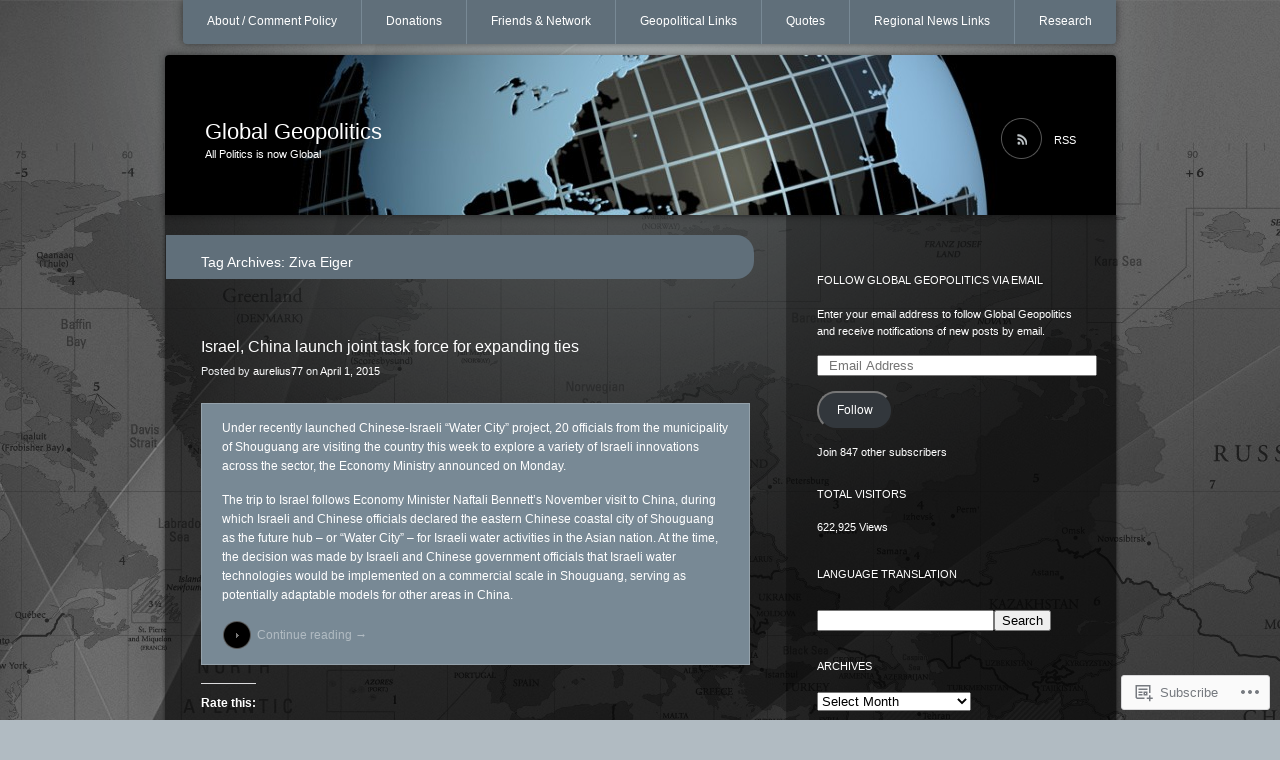

--- FILE ---
content_type: text/html; charset=UTF-8
request_url: https://glblgeopolitics.wordpress.com/tag/ziva-eiger/
body_size: 21262
content:
<!DOCTYPE html>
<!--[if IE 7]>
<html id="ie7" lang="en">
<![endif]-->
<!--[if IE 8]>
<html id="ie8" lang="en">
<![endif]-->
<!--[if !(IE 7) & !(IE 8)]><!-->
<html lang="en">
<!--<![endif]-->
<head>
<meta charset="UTF-8" />
<title>Ziva Eiger | Global Geopolitics</title>
<link rel="profile" href="http://gmpg.org/xfn/11" />
<link rel="pingback" href="https://glblgeopolitics.wordpress.com/xmlrpc.php" />
<!--[if lt IE 9]>
<script src="https://s0.wp.com/wp-content/themes/pub/piano-black/js/html5.js?m=1310598705i" type="text/javascript"></script>
<![endif]-->

<meta name='robots' content='max-image-preview:large' />
<link rel='dns-prefetch' href='//s0.wp.com' />
<link rel="alternate" type="application/rss+xml" title="Global Geopolitics &raquo; Feed" href="https://glblgeopolitics.wordpress.com/feed/" />
<link rel="alternate" type="application/rss+xml" title="Global Geopolitics &raquo; Comments Feed" href="https://glblgeopolitics.wordpress.com/comments/feed/" />
<link rel="alternate" type="application/rss+xml" title="Global Geopolitics &raquo; Ziva Eiger Tag Feed" href="https://glblgeopolitics.wordpress.com/tag/ziva-eiger/feed/" />
	<script type="text/javascript">
		/* <![CDATA[ */
		function addLoadEvent(func) {
			var oldonload = window.onload;
			if (typeof window.onload != 'function') {
				window.onload = func;
			} else {
				window.onload = function () {
					oldonload();
					func();
				}
			}
		}
		/* ]]> */
	</script>
	<link crossorigin='anonymous' rel='stylesheet' id='all-css-0-1' href='/_static/??/wp-content/mu-plugins/likes/jetpack-likes.css,/wp-content/mu-plugins/infinity/themes/pub/piano-black.css?m=1743883414j&cssminify=yes' type='text/css' media='all' />
<style id='wp-emoji-styles-inline-css'>

	img.wp-smiley, img.emoji {
		display: inline !important;
		border: none !important;
		box-shadow: none !important;
		height: 1em !important;
		width: 1em !important;
		margin: 0 0.07em !important;
		vertical-align: -0.1em !important;
		background: none !important;
		padding: 0 !important;
	}
/*# sourceURL=wp-emoji-styles-inline-css */
</style>
<link crossorigin='anonymous' rel='stylesheet' id='all-css-2-1' href='/wp-content/plugins/gutenberg-core/v22.2.0/build/styles/block-library/style.css?m=1764855221i&cssminify=yes' type='text/css' media='all' />
<style id='wp-block-library-inline-css'>
.has-text-align-justify {
	text-align:justify;
}
.has-text-align-justify{text-align:justify;}

/*# sourceURL=wp-block-library-inline-css */
</style><style id='global-styles-inline-css'>
:root{--wp--preset--aspect-ratio--square: 1;--wp--preset--aspect-ratio--4-3: 4/3;--wp--preset--aspect-ratio--3-4: 3/4;--wp--preset--aspect-ratio--3-2: 3/2;--wp--preset--aspect-ratio--2-3: 2/3;--wp--preset--aspect-ratio--16-9: 16/9;--wp--preset--aspect-ratio--9-16: 9/16;--wp--preset--color--black: #000000;--wp--preset--color--cyan-bluish-gray: #abb8c3;--wp--preset--color--white: #ffffff;--wp--preset--color--pale-pink: #f78da7;--wp--preset--color--vivid-red: #cf2e2e;--wp--preset--color--luminous-vivid-orange: #ff6900;--wp--preset--color--luminous-vivid-amber: #fcb900;--wp--preset--color--light-green-cyan: #7bdcb5;--wp--preset--color--vivid-green-cyan: #00d084;--wp--preset--color--pale-cyan-blue: #8ed1fc;--wp--preset--color--vivid-cyan-blue: #0693e3;--wp--preset--color--vivid-purple: #9b51e0;--wp--preset--gradient--vivid-cyan-blue-to-vivid-purple: linear-gradient(135deg,rgb(6,147,227) 0%,rgb(155,81,224) 100%);--wp--preset--gradient--light-green-cyan-to-vivid-green-cyan: linear-gradient(135deg,rgb(122,220,180) 0%,rgb(0,208,130) 100%);--wp--preset--gradient--luminous-vivid-amber-to-luminous-vivid-orange: linear-gradient(135deg,rgb(252,185,0) 0%,rgb(255,105,0) 100%);--wp--preset--gradient--luminous-vivid-orange-to-vivid-red: linear-gradient(135deg,rgb(255,105,0) 0%,rgb(207,46,46) 100%);--wp--preset--gradient--very-light-gray-to-cyan-bluish-gray: linear-gradient(135deg,rgb(238,238,238) 0%,rgb(169,184,195) 100%);--wp--preset--gradient--cool-to-warm-spectrum: linear-gradient(135deg,rgb(74,234,220) 0%,rgb(151,120,209) 20%,rgb(207,42,186) 40%,rgb(238,44,130) 60%,rgb(251,105,98) 80%,rgb(254,248,76) 100%);--wp--preset--gradient--blush-light-purple: linear-gradient(135deg,rgb(255,206,236) 0%,rgb(152,150,240) 100%);--wp--preset--gradient--blush-bordeaux: linear-gradient(135deg,rgb(254,205,165) 0%,rgb(254,45,45) 50%,rgb(107,0,62) 100%);--wp--preset--gradient--luminous-dusk: linear-gradient(135deg,rgb(255,203,112) 0%,rgb(199,81,192) 50%,rgb(65,88,208) 100%);--wp--preset--gradient--pale-ocean: linear-gradient(135deg,rgb(255,245,203) 0%,rgb(182,227,212) 50%,rgb(51,167,181) 100%);--wp--preset--gradient--electric-grass: linear-gradient(135deg,rgb(202,248,128) 0%,rgb(113,206,126) 100%);--wp--preset--gradient--midnight: linear-gradient(135deg,rgb(2,3,129) 0%,rgb(40,116,252) 100%);--wp--preset--font-size--small: 13px;--wp--preset--font-size--medium: 20px;--wp--preset--font-size--large: 36px;--wp--preset--font-size--x-large: 42px;--wp--preset--font-family--albert-sans: 'Albert Sans', sans-serif;--wp--preset--font-family--alegreya: Alegreya, serif;--wp--preset--font-family--arvo: Arvo, serif;--wp--preset--font-family--bodoni-moda: 'Bodoni Moda', serif;--wp--preset--font-family--bricolage-grotesque: 'Bricolage Grotesque', sans-serif;--wp--preset--font-family--cabin: Cabin, sans-serif;--wp--preset--font-family--chivo: Chivo, sans-serif;--wp--preset--font-family--commissioner: Commissioner, sans-serif;--wp--preset--font-family--cormorant: Cormorant, serif;--wp--preset--font-family--courier-prime: 'Courier Prime', monospace;--wp--preset--font-family--crimson-pro: 'Crimson Pro', serif;--wp--preset--font-family--dm-mono: 'DM Mono', monospace;--wp--preset--font-family--dm-sans: 'DM Sans', sans-serif;--wp--preset--font-family--dm-serif-display: 'DM Serif Display', serif;--wp--preset--font-family--domine: Domine, serif;--wp--preset--font-family--eb-garamond: 'EB Garamond', serif;--wp--preset--font-family--epilogue: Epilogue, sans-serif;--wp--preset--font-family--fahkwang: Fahkwang, sans-serif;--wp--preset--font-family--figtree: Figtree, sans-serif;--wp--preset--font-family--fira-sans: 'Fira Sans', sans-serif;--wp--preset--font-family--fjalla-one: 'Fjalla One', sans-serif;--wp--preset--font-family--fraunces: Fraunces, serif;--wp--preset--font-family--gabarito: Gabarito, system-ui;--wp--preset--font-family--ibm-plex-mono: 'IBM Plex Mono', monospace;--wp--preset--font-family--ibm-plex-sans: 'IBM Plex Sans', sans-serif;--wp--preset--font-family--ibarra-real-nova: 'Ibarra Real Nova', serif;--wp--preset--font-family--instrument-serif: 'Instrument Serif', serif;--wp--preset--font-family--inter: Inter, sans-serif;--wp--preset--font-family--josefin-sans: 'Josefin Sans', sans-serif;--wp--preset--font-family--jost: Jost, sans-serif;--wp--preset--font-family--libre-baskerville: 'Libre Baskerville', serif;--wp--preset--font-family--libre-franklin: 'Libre Franklin', sans-serif;--wp--preset--font-family--literata: Literata, serif;--wp--preset--font-family--lora: Lora, serif;--wp--preset--font-family--merriweather: Merriweather, serif;--wp--preset--font-family--montserrat: Montserrat, sans-serif;--wp--preset--font-family--newsreader: Newsreader, serif;--wp--preset--font-family--noto-sans-mono: 'Noto Sans Mono', sans-serif;--wp--preset--font-family--nunito: Nunito, sans-serif;--wp--preset--font-family--open-sans: 'Open Sans', sans-serif;--wp--preset--font-family--overpass: Overpass, sans-serif;--wp--preset--font-family--pt-serif: 'PT Serif', serif;--wp--preset--font-family--petrona: Petrona, serif;--wp--preset--font-family--piazzolla: Piazzolla, serif;--wp--preset--font-family--playfair-display: 'Playfair Display', serif;--wp--preset--font-family--plus-jakarta-sans: 'Plus Jakarta Sans', sans-serif;--wp--preset--font-family--poppins: Poppins, sans-serif;--wp--preset--font-family--raleway: Raleway, sans-serif;--wp--preset--font-family--roboto: Roboto, sans-serif;--wp--preset--font-family--roboto-slab: 'Roboto Slab', serif;--wp--preset--font-family--rubik: Rubik, sans-serif;--wp--preset--font-family--rufina: Rufina, serif;--wp--preset--font-family--sora: Sora, sans-serif;--wp--preset--font-family--source-sans-3: 'Source Sans 3', sans-serif;--wp--preset--font-family--source-serif-4: 'Source Serif 4', serif;--wp--preset--font-family--space-mono: 'Space Mono', monospace;--wp--preset--font-family--syne: Syne, sans-serif;--wp--preset--font-family--texturina: Texturina, serif;--wp--preset--font-family--urbanist: Urbanist, sans-serif;--wp--preset--font-family--work-sans: 'Work Sans', sans-serif;--wp--preset--spacing--20: 0.44rem;--wp--preset--spacing--30: 0.67rem;--wp--preset--spacing--40: 1rem;--wp--preset--spacing--50: 1.5rem;--wp--preset--spacing--60: 2.25rem;--wp--preset--spacing--70: 3.38rem;--wp--preset--spacing--80: 5.06rem;--wp--preset--shadow--natural: 6px 6px 9px rgba(0, 0, 0, 0.2);--wp--preset--shadow--deep: 12px 12px 50px rgba(0, 0, 0, 0.4);--wp--preset--shadow--sharp: 6px 6px 0px rgba(0, 0, 0, 0.2);--wp--preset--shadow--outlined: 6px 6px 0px -3px rgb(255, 255, 255), 6px 6px rgb(0, 0, 0);--wp--preset--shadow--crisp: 6px 6px 0px rgb(0, 0, 0);}:where(.is-layout-flex){gap: 0.5em;}:where(.is-layout-grid){gap: 0.5em;}body .is-layout-flex{display: flex;}.is-layout-flex{flex-wrap: wrap;align-items: center;}.is-layout-flex > :is(*, div){margin: 0;}body .is-layout-grid{display: grid;}.is-layout-grid > :is(*, div){margin: 0;}:where(.wp-block-columns.is-layout-flex){gap: 2em;}:where(.wp-block-columns.is-layout-grid){gap: 2em;}:where(.wp-block-post-template.is-layout-flex){gap: 1.25em;}:where(.wp-block-post-template.is-layout-grid){gap: 1.25em;}.has-black-color{color: var(--wp--preset--color--black) !important;}.has-cyan-bluish-gray-color{color: var(--wp--preset--color--cyan-bluish-gray) !important;}.has-white-color{color: var(--wp--preset--color--white) !important;}.has-pale-pink-color{color: var(--wp--preset--color--pale-pink) !important;}.has-vivid-red-color{color: var(--wp--preset--color--vivid-red) !important;}.has-luminous-vivid-orange-color{color: var(--wp--preset--color--luminous-vivid-orange) !important;}.has-luminous-vivid-amber-color{color: var(--wp--preset--color--luminous-vivid-amber) !important;}.has-light-green-cyan-color{color: var(--wp--preset--color--light-green-cyan) !important;}.has-vivid-green-cyan-color{color: var(--wp--preset--color--vivid-green-cyan) !important;}.has-pale-cyan-blue-color{color: var(--wp--preset--color--pale-cyan-blue) !important;}.has-vivid-cyan-blue-color{color: var(--wp--preset--color--vivid-cyan-blue) !important;}.has-vivid-purple-color{color: var(--wp--preset--color--vivid-purple) !important;}.has-black-background-color{background-color: var(--wp--preset--color--black) !important;}.has-cyan-bluish-gray-background-color{background-color: var(--wp--preset--color--cyan-bluish-gray) !important;}.has-white-background-color{background-color: var(--wp--preset--color--white) !important;}.has-pale-pink-background-color{background-color: var(--wp--preset--color--pale-pink) !important;}.has-vivid-red-background-color{background-color: var(--wp--preset--color--vivid-red) !important;}.has-luminous-vivid-orange-background-color{background-color: var(--wp--preset--color--luminous-vivid-orange) !important;}.has-luminous-vivid-amber-background-color{background-color: var(--wp--preset--color--luminous-vivid-amber) !important;}.has-light-green-cyan-background-color{background-color: var(--wp--preset--color--light-green-cyan) !important;}.has-vivid-green-cyan-background-color{background-color: var(--wp--preset--color--vivid-green-cyan) !important;}.has-pale-cyan-blue-background-color{background-color: var(--wp--preset--color--pale-cyan-blue) !important;}.has-vivid-cyan-blue-background-color{background-color: var(--wp--preset--color--vivid-cyan-blue) !important;}.has-vivid-purple-background-color{background-color: var(--wp--preset--color--vivid-purple) !important;}.has-black-border-color{border-color: var(--wp--preset--color--black) !important;}.has-cyan-bluish-gray-border-color{border-color: var(--wp--preset--color--cyan-bluish-gray) !important;}.has-white-border-color{border-color: var(--wp--preset--color--white) !important;}.has-pale-pink-border-color{border-color: var(--wp--preset--color--pale-pink) !important;}.has-vivid-red-border-color{border-color: var(--wp--preset--color--vivid-red) !important;}.has-luminous-vivid-orange-border-color{border-color: var(--wp--preset--color--luminous-vivid-orange) !important;}.has-luminous-vivid-amber-border-color{border-color: var(--wp--preset--color--luminous-vivid-amber) !important;}.has-light-green-cyan-border-color{border-color: var(--wp--preset--color--light-green-cyan) !important;}.has-vivid-green-cyan-border-color{border-color: var(--wp--preset--color--vivid-green-cyan) !important;}.has-pale-cyan-blue-border-color{border-color: var(--wp--preset--color--pale-cyan-blue) !important;}.has-vivid-cyan-blue-border-color{border-color: var(--wp--preset--color--vivid-cyan-blue) !important;}.has-vivid-purple-border-color{border-color: var(--wp--preset--color--vivid-purple) !important;}.has-vivid-cyan-blue-to-vivid-purple-gradient-background{background: var(--wp--preset--gradient--vivid-cyan-blue-to-vivid-purple) !important;}.has-light-green-cyan-to-vivid-green-cyan-gradient-background{background: var(--wp--preset--gradient--light-green-cyan-to-vivid-green-cyan) !important;}.has-luminous-vivid-amber-to-luminous-vivid-orange-gradient-background{background: var(--wp--preset--gradient--luminous-vivid-amber-to-luminous-vivid-orange) !important;}.has-luminous-vivid-orange-to-vivid-red-gradient-background{background: var(--wp--preset--gradient--luminous-vivid-orange-to-vivid-red) !important;}.has-very-light-gray-to-cyan-bluish-gray-gradient-background{background: var(--wp--preset--gradient--very-light-gray-to-cyan-bluish-gray) !important;}.has-cool-to-warm-spectrum-gradient-background{background: var(--wp--preset--gradient--cool-to-warm-spectrum) !important;}.has-blush-light-purple-gradient-background{background: var(--wp--preset--gradient--blush-light-purple) !important;}.has-blush-bordeaux-gradient-background{background: var(--wp--preset--gradient--blush-bordeaux) !important;}.has-luminous-dusk-gradient-background{background: var(--wp--preset--gradient--luminous-dusk) !important;}.has-pale-ocean-gradient-background{background: var(--wp--preset--gradient--pale-ocean) !important;}.has-electric-grass-gradient-background{background: var(--wp--preset--gradient--electric-grass) !important;}.has-midnight-gradient-background{background: var(--wp--preset--gradient--midnight) !important;}.has-small-font-size{font-size: var(--wp--preset--font-size--small) !important;}.has-medium-font-size{font-size: var(--wp--preset--font-size--medium) !important;}.has-large-font-size{font-size: var(--wp--preset--font-size--large) !important;}.has-x-large-font-size{font-size: var(--wp--preset--font-size--x-large) !important;}.has-albert-sans-font-family{font-family: var(--wp--preset--font-family--albert-sans) !important;}.has-alegreya-font-family{font-family: var(--wp--preset--font-family--alegreya) !important;}.has-arvo-font-family{font-family: var(--wp--preset--font-family--arvo) !important;}.has-bodoni-moda-font-family{font-family: var(--wp--preset--font-family--bodoni-moda) !important;}.has-bricolage-grotesque-font-family{font-family: var(--wp--preset--font-family--bricolage-grotesque) !important;}.has-cabin-font-family{font-family: var(--wp--preset--font-family--cabin) !important;}.has-chivo-font-family{font-family: var(--wp--preset--font-family--chivo) !important;}.has-commissioner-font-family{font-family: var(--wp--preset--font-family--commissioner) !important;}.has-cormorant-font-family{font-family: var(--wp--preset--font-family--cormorant) !important;}.has-courier-prime-font-family{font-family: var(--wp--preset--font-family--courier-prime) !important;}.has-crimson-pro-font-family{font-family: var(--wp--preset--font-family--crimson-pro) !important;}.has-dm-mono-font-family{font-family: var(--wp--preset--font-family--dm-mono) !important;}.has-dm-sans-font-family{font-family: var(--wp--preset--font-family--dm-sans) !important;}.has-dm-serif-display-font-family{font-family: var(--wp--preset--font-family--dm-serif-display) !important;}.has-domine-font-family{font-family: var(--wp--preset--font-family--domine) !important;}.has-eb-garamond-font-family{font-family: var(--wp--preset--font-family--eb-garamond) !important;}.has-epilogue-font-family{font-family: var(--wp--preset--font-family--epilogue) !important;}.has-fahkwang-font-family{font-family: var(--wp--preset--font-family--fahkwang) !important;}.has-figtree-font-family{font-family: var(--wp--preset--font-family--figtree) !important;}.has-fira-sans-font-family{font-family: var(--wp--preset--font-family--fira-sans) !important;}.has-fjalla-one-font-family{font-family: var(--wp--preset--font-family--fjalla-one) !important;}.has-fraunces-font-family{font-family: var(--wp--preset--font-family--fraunces) !important;}.has-gabarito-font-family{font-family: var(--wp--preset--font-family--gabarito) !important;}.has-ibm-plex-mono-font-family{font-family: var(--wp--preset--font-family--ibm-plex-mono) !important;}.has-ibm-plex-sans-font-family{font-family: var(--wp--preset--font-family--ibm-plex-sans) !important;}.has-ibarra-real-nova-font-family{font-family: var(--wp--preset--font-family--ibarra-real-nova) !important;}.has-instrument-serif-font-family{font-family: var(--wp--preset--font-family--instrument-serif) !important;}.has-inter-font-family{font-family: var(--wp--preset--font-family--inter) !important;}.has-josefin-sans-font-family{font-family: var(--wp--preset--font-family--josefin-sans) !important;}.has-jost-font-family{font-family: var(--wp--preset--font-family--jost) !important;}.has-libre-baskerville-font-family{font-family: var(--wp--preset--font-family--libre-baskerville) !important;}.has-libre-franklin-font-family{font-family: var(--wp--preset--font-family--libre-franklin) !important;}.has-literata-font-family{font-family: var(--wp--preset--font-family--literata) !important;}.has-lora-font-family{font-family: var(--wp--preset--font-family--lora) !important;}.has-merriweather-font-family{font-family: var(--wp--preset--font-family--merriweather) !important;}.has-montserrat-font-family{font-family: var(--wp--preset--font-family--montserrat) !important;}.has-newsreader-font-family{font-family: var(--wp--preset--font-family--newsreader) !important;}.has-noto-sans-mono-font-family{font-family: var(--wp--preset--font-family--noto-sans-mono) !important;}.has-nunito-font-family{font-family: var(--wp--preset--font-family--nunito) !important;}.has-open-sans-font-family{font-family: var(--wp--preset--font-family--open-sans) !important;}.has-overpass-font-family{font-family: var(--wp--preset--font-family--overpass) !important;}.has-pt-serif-font-family{font-family: var(--wp--preset--font-family--pt-serif) !important;}.has-petrona-font-family{font-family: var(--wp--preset--font-family--petrona) !important;}.has-piazzolla-font-family{font-family: var(--wp--preset--font-family--piazzolla) !important;}.has-playfair-display-font-family{font-family: var(--wp--preset--font-family--playfair-display) !important;}.has-plus-jakarta-sans-font-family{font-family: var(--wp--preset--font-family--plus-jakarta-sans) !important;}.has-poppins-font-family{font-family: var(--wp--preset--font-family--poppins) !important;}.has-raleway-font-family{font-family: var(--wp--preset--font-family--raleway) !important;}.has-roboto-font-family{font-family: var(--wp--preset--font-family--roboto) !important;}.has-roboto-slab-font-family{font-family: var(--wp--preset--font-family--roboto-slab) !important;}.has-rubik-font-family{font-family: var(--wp--preset--font-family--rubik) !important;}.has-rufina-font-family{font-family: var(--wp--preset--font-family--rufina) !important;}.has-sora-font-family{font-family: var(--wp--preset--font-family--sora) !important;}.has-source-sans-3-font-family{font-family: var(--wp--preset--font-family--source-sans-3) !important;}.has-source-serif-4-font-family{font-family: var(--wp--preset--font-family--source-serif-4) !important;}.has-space-mono-font-family{font-family: var(--wp--preset--font-family--space-mono) !important;}.has-syne-font-family{font-family: var(--wp--preset--font-family--syne) !important;}.has-texturina-font-family{font-family: var(--wp--preset--font-family--texturina) !important;}.has-urbanist-font-family{font-family: var(--wp--preset--font-family--urbanist) !important;}.has-work-sans-font-family{font-family: var(--wp--preset--font-family--work-sans) !important;}
/*# sourceURL=global-styles-inline-css */
</style>

<style id='classic-theme-styles-inline-css'>
/*! This file is auto-generated */
.wp-block-button__link{color:#fff;background-color:#32373c;border-radius:9999px;box-shadow:none;text-decoration:none;padding:calc(.667em + 2px) calc(1.333em + 2px);font-size:1.125em}.wp-block-file__button{background:#32373c;color:#fff;text-decoration:none}
/*# sourceURL=/wp-includes/css/classic-themes.min.css */
</style>
<link crossorigin='anonymous' rel='stylesheet' id='all-css-4-1' href='/_static/??-eJyFj10KwkAMhC9kGmqL1gfxLLvbWFf3j83W4u1NEbQi1JeQDPMNGZwSmBgKhYLJjYMNjCZqF82NcVvVXVUDW58cQaZ71WJvubwdwOXhqDLMG1wE+RE+WZlE90mV2eGpt4ocebGtYVMSBrROmZhBprejh3IRkH+4l4xp1JisChG0U+aGf3/LJC0GWQcU1+JcgwaKIN1VsTF8HXB2yuYZPfljvW/r3aFpmu76BFSAgwk=&cssminify=yes' type='text/css' media='all' />
<link crossorigin='anonymous' rel='stylesheet' id='print-css-5-1' href='/wp-content/mu-plugins/global-print/global-print.css?m=1465851035i&cssminify=yes' type='text/css' media='print' />
<style id='jetpack-global-styles-frontend-style-inline-css'>
:root { --font-headings: unset; --font-base: unset; --font-headings-default: -apple-system,BlinkMacSystemFont,"Segoe UI",Roboto,Oxygen-Sans,Ubuntu,Cantarell,"Helvetica Neue",sans-serif; --font-base-default: -apple-system,BlinkMacSystemFont,"Segoe UI",Roboto,Oxygen-Sans,Ubuntu,Cantarell,"Helvetica Neue",sans-serif;}
/*# sourceURL=jetpack-global-styles-frontend-style-inline-css */
</style>
<link crossorigin='anonymous' rel='stylesheet' id='all-css-8-1' href='/_static/??-eJyNjcsKAjEMRX/IGtQZBxfip0hMS9sxTYppGfx7H7gRN+7ugcs5sFRHKi1Ig9Jd5R6zGMyhVaTrh8G6QFHfORhYwlvw6P39PbPENZmt4G/ROQuBKWVkxxrVvuBH1lIoz2waILJekF+HUzlupnG3nQ77YZwfuRJIaQ==&cssminify=yes' type='text/css' media='all' />
<script type="text/javascript" id="wpcom-actionbar-placeholder-js-extra">
/* <![CDATA[ */
var actionbardata = {"siteID":"22305539","postID":"0","siteURL":"https://glblgeopolitics.wordpress.com","xhrURL":"https://glblgeopolitics.wordpress.com/wp-admin/admin-ajax.php","nonce":"71a014318e","isLoggedIn":"","statusMessage":"","subsEmailDefault":"instantly","proxyScriptUrl":"https://s0.wp.com/wp-content/js/wpcom-proxy-request.js?m=1513050504i&amp;ver=20211021","i18n":{"followedText":"New posts from this site will now appear in your \u003Ca href=\"https://wordpress.com/reader\"\u003EReader\u003C/a\u003E","foldBar":"Collapse this bar","unfoldBar":"Expand this bar","shortLinkCopied":"Shortlink copied to clipboard."}};
//# sourceURL=wpcom-actionbar-placeholder-js-extra
/* ]]> */
</script>
<script type="text/javascript" id="jetpack-mu-wpcom-settings-js-before">
/* <![CDATA[ */
var JETPACK_MU_WPCOM_SETTINGS = {"assetsUrl":"https://s0.wp.com/wp-content/mu-plugins/jetpack-mu-wpcom-plugin/sun/jetpack_vendor/automattic/jetpack-mu-wpcom/src/build/"};
//# sourceURL=jetpack-mu-wpcom-settings-js-before
/* ]]> */
</script>
<script crossorigin='anonymous' type='text/javascript'  src='/wp-content/js/rlt-proxy.js?m=1720530689i'></script>
<script type="text/javascript" id="rlt-proxy-js-after">
/* <![CDATA[ */
	rltInitialize( {"token":null,"iframeOrigins":["https:\/\/widgets.wp.com"]} );
//# sourceURL=rlt-proxy-js-after
/* ]]> */
</script>
<link rel="EditURI" type="application/rsd+xml" title="RSD" href="https://glblgeopolitics.wordpress.com/xmlrpc.php?rsd" />
<meta name="generator" content="WordPress.com" />

<!-- Jetpack Open Graph Tags -->
<meta property="og:type" content="website" />
<meta property="og:title" content="Ziva Eiger &#8211; Global Geopolitics" />
<meta property="og:url" content="https://glblgeopolitics.wordpress.com/tag/ziva-eiger/" />
<meta property="og:site_name" content="Global Geopolitics" />
<meta property="og:image" content="https://s0.wp.com/i/blank.jpg?m=1383295312i" />
<meta property="og:image:width" content="200" />
<meta property="og:image:height" content="200" />
<meta property="og:image:alt" content="" />
<meta property="og:locale" content="en_US" />
<meta property="fb:app_id" content="249643311490" />

<!-- End Jetpack Open Graph Tags -->
<link rel="shortcut icon" type="image/x-icon" href="https://s0.wp.com/i/favicon.ico?m=1713425267i" sizes="16x16 24x24 32x32 48x48" />
<link rel="icon" type="image/x-icon" href="https://s0.wp.com/i/favicon.ico?m=1713425267i" sizes="16x16 24x24 32x32 48x48" />
<link rel="apple-touch-icon" href="https://s0.wp.com/i/webclip.png?m=1713868326i" />
<link rel='openid.server' href='https://glblgeopolitics.wordpress.com/?openidserver=1' />
<link rel='openid.delegate' href='https://glblgeopolitics.wordpress.com/' />
<link rel="search" type="application/opensearchdescription+xml" href="https://glblgeopolitics.wordpress.com/osd.xml" title="Global Geopolitics" />
<link rel="search" type="application/opensearchdescription+xml" href="https://s1.wp.com/opensearch.xml" title="WordPress.com" />
<meta name="theme-color" content="#b1bbc2" />
<style type="text/css">.recentcomments a{display:inline !important;padding:0 !important;margin:0 !important;}</style>		<style type="text/css">
			.recentcomments a {
				display: inline !important;
				padding: 0 !important;
				margin: 0 !important;
			}

			table.recentcommentsavatartop img.avatar, table.recentcommentsavatarend img.avatar {
				border: 0px;
				margin: 0;
			}

			table.recentcommentsavatartop a, table.recentcommentsavatarend a {
				border: 0px !important;
				background-color: transparent !important;
			}

			td.recentcommentsavatarend, td.recentcommentsavatartop {
				padding: 0px 0px 1px 0px;
				margin: 0px;
			}

			td.recentcommentstextend {
				border: none !important;
				padding: 0px 0px 2px 10px;
			}

			.rtl td.recentcommentstextend {
				padding: 0px 10px 2px 0px;
			}

			td.recentcommentstexttop {
				border: none;
				padding: 0px 0px 0px 10px;
			}

			.rtl td.recentcommentstexttop {
				padding: 0px 10px 0px 0px;
			}
		</style>
		<meta name="description" content="Posts about Ziva Eiger written by aurelius77" />
	<style type="text/css">
			#site-title a,
		#site-description {
			color: #fff !important;
		}
		</style>
	<style type="text/css" id="custom-background-css">
body.custom-background { background-color: #b1bbc2; background-image: url("https://glblgeopolitics.files.wordpress.com/2013/05/world_map_2-wallpaper-2560x1600.jpg"); background-position: center top; background-size: auto; background-repeat: repeat; background-attachment: fixed; }
</style>
	<style type="text/css" id="custom-colors-css">	#access,
	#branding,
	#wp-calendar td a,
	#wp-calendar td a:visited,
	#wp-calendar td#today {
		box-shadow: 0 0 8px rgba(0,0,0,0.5);
	}
#branding { background-color: #606F7A;}
#search-input { border-color: #606F7A;}
#access { background-color: #606F7A;}
#access ul ul a { background-color: #606F7A;}
footer.entry-meta { background-color: #606F7A;}
.page-header { background-color: #606F7A;}
.entry-content th { background-color: #606F7A;}
#access a { border-color: #606F7A;}
.attachment .hentry img,.attachment .hentry a img { border-color: #606F7A;}
.commentlist li.comment { background-color: #606F7A;}
.widget_flickr #flickr_badge_wrapper { border-color: #606F7A;}
blockquote, pre { background-color: #788995;}
#access li, #access li li:first-child { border-left-color: #788995;}
#access ul ul a { border-color: #788995;}
#access ul ul :hover > a { border-bottom-color: #788995;}
#access ul ul a:hover { border-bottom-color: #788995;}
#access ul ul a:hover { background-color: #788995;}
#wp-calendar td a, #wp-calendar td a:visited, #wp-calendar td#today { background-color: #8796A0;}
.commentlist > li.comment.bypostauthor, .commentlist .children > li.comment.bypostauthor { background-color: #8E9CA6;}
blockquote, pre { border-color: #95A2AB;}
.entry-content td, .entry-content th { border-color: #95A2AB;}
.commentlist li.comment { border-color: #95A2AB;}
li.pingback { background-color: #95A2AB;}
#access .current_page_item ul a,#access .current_page_item ul a:visited,#access .current_page_item ul a:hover,#access .current-menu-item ul a,#access .current-menu-item ul a:visited,#access .current-menu-item ul a:hover { border-bottom-color: #9BA7B0;}
#wp-calendar td a:hover { background-color: #9BA7B0;}
.comment-edit-link { border-left: #99A6AF;}
body { background-color: #b1bbc2;}
.commentlist > li.comment.bypostauthor,
.commentlist .children > li.comment.bypostauthor { border-color: #C0C8CD;}
#site-generator { color: #CED4D8;}
#access .current_page_item a, #access .current_page_item a:visited, #access .current-menu-item a, #access .current-menu-item a:visited { border-bottom-color: #E5E8EA;}
.entry-meta { color: #EBEDEF;}
#site-description { color: #EBEDEF;}
footer.entry-meta { color: #EBEDEF;}
.nocomments { color: #EBEDEF;}
.comment .comment-meta time { color: #FFFFFF;}
#wp-calendar #prev a,#wp-calendar #prev a:visited,#wp-calendar #next a,#wp-calendar #next a:visited { color: #FFFFFF;}
#colophon a, #colophon a:visited { color: #FFFFFF;}
#rss-feed { color: #FFFFFF;}
#wp-calendar th { color: #b1bbc2;}
.entry-meta a, .entry-meta a:visited { color: #FFFFFF;}
a,a:visited { color: #b1bbc2;}
.comment-author { color: #b1bbc2;}
#access .current_page_item a, #access .current_page_item a:visited, #access .current-menu-item a, #access .current-menu-item a:visited { color: #FFFFFF;}
#wp-calendar th, #wp-calendar td { color: #FFFFFF;}
#access a { color: #FFFFFF;}
.widget-title { color: #FFFFFF;}
.widget { color: #FFFFFF;}
body { color: #FFFFFF;}
.entry-title a, .entry-title a:visited { color: #FFFFFF;}
#site-title a, #site-title a:visited { color: #FFFFFF;}
#wp-calendar td#today { color: #FFFFFF;}
.comment-note { background-color: #373833;}
.comment-note { border-color: #373833;}
#wp-calendar #prev a:hover, #wp-calendar #next a:hover { color: #3E444F;}
.comment-note { color: #3E444F;}
#site-title a:hover { color: #2E2E2C;}
#rss-feed:hover { color: #2E2E2C;}
#access li:hover > a { color: #2E2E2C;}
#access li:hover > a { border-bottom-color: #2E2E2C;}
#access ul ul :hover > a { color: #2E2E2C;}
#access .current_page_item a:hover,#access .current-menu-item a:hover { color: #2E2E2C;}
#access .current_page_item a:hover,#access .current-menu-item a:hover { border-bottom-color: #2E2E2C;}
.entry-title h2 a:hover { color: #2E2E2C;}
.entry-meta a:hover { color: #2E2E2C;}
a:hover, a:active { color: #2E2E2C;}
#colophon a:hover { color: #2E2E2C;}
</style>
<link crossorigin='anonymous' rel='stylesheet' id='all-css-0-3' href='/wp-content/mu-plugins/jetpack-plugin/sun/_inc/build/subscriptions/subscriptions.min.css?m=1753981412i&cssminify=yes' type='text/css' media='all' />
</head>

<body class="archive tag tag-ziva-eiger tag-342467810 custom-background wp-theme-pubpiano-black customizer-styles-applied single-author jetpack-reblog-enabled">
<div id="wrapper">
	<div id="page" class="hfeed">
		<nav id="access" role="navigation">
			<h1 class="section-heading">Main menu</h1>
			<div class="skip-link screen-reader-text"><a href="#content" title="Skip to content">Skip to content</a></div>
			<div class="menu"><ul>
<li class="page_item page-item-2"><a href="https://glblgeopolitics.wordpress.com/about/">About / Comment&nbsp;Policy</a></li>
<li class="page_item page-item-35014"><a href="https://glblgeopolitics.wordpress.com/donations/">Donations</a></li>
<li class="page_item page-item-146"><a href="https://glblgeopolitics.wordpress.com/friends-network/">Friends &amp; Network</a></li>
<li class="page_item page-item-11"><a href="https://glblgeopolitics.wordpress.com/geopolitical-links/">Geopolitical Links</a></li>
<li class="page_item page-item-29987"><a href="https://glblgeopolitics.wordpress.com/quotes/">Quotes</a></li>
<li class="page_item page-item-13"><a href="https://glblgeopolitics.wordpress.com/regional-news-links/">Regional News Links</a></li>
<li class="page_item page-item-1834"><a href="https://glblgeopolitics.wordpress.com/research-links/">Research</a></li>
</ul></div>
		</nav><!-- #access -->

		<header id="branding" role="banner">
			<div class="site-branding">
				<h1 id="site-title"><a href="https://glblgeopolitics.wordpress.com/" title="Global Geopolitics" rel="home">Global Geopolitics</a></h1>
				<h2 id="site-description">All Politics is now Global</h2>
			</div>

						<a class="site-image"  href="https://glblgeopolitics.wordpress.com/" title="Global Geopolitics" rel="home">
				<img src="https://glblgeopolitics.wordpress.com/wp-content/uploads/2016/08/cropped-globe.jpg" width="951" height="160" alt="" />
			</a>
			
			<div id="header-meta">
							<a href="https://glblgeopolitics.wordpress.com/feed/" id="rss-feed" title="RSS Feed">RSS</a>
						</div><!-- #header-meta -->

		</header><!-- #branding -->

		<div id="main">
		<section id="primary">
			<div id="content" role="main">

				<header class="page-header">
					<h1 class="page-title">
						Tag Archives: <span>Ziva Eiger</span>					</h1>
				</header>

				
								
					
<article id="post-17168" class="post-17168 post type-post status-publish format-standard hentry category-asia category-axis-powers category-business-economics category-china category-israel category-middle-east category-politics tag-agriculture tag-asia tag-business-economics tag-china tag-chinese-israeli-project tag-desalination tag-irrigation tag-israel tag-israel-china-launch-joint-task-force-for-expanding-ties tag-israeli-water-industry tag-middle-east tag-naftali-bennett tag-sewage tag-shouguang tag-water tag-water-city-project tag-water-sector tag-water-technologies tag-ziva-eiger">
	<header class="entry-header">
		<h1 class="entry-title"><a href="https://glblgeopolitics.wordpress.com/2015/04/01/israel-china-launch-joint-task-force-for-expanding-ties/" rel="bookmark">Israel, China launch joint task force for expanding&nbsp;ties</a></h1>

				<div class="entry-meta">
			<span class="sep">Posted by </span><span class="author vcard"><a class="url fn n" href="https://glblgeopolitics.wordpress.com/author/aurelius77/" title="View all posts by aurelius77">aurelius77</a></span><span class="sep post-date"> on </span><a class="entry-date-link" href="https://glblgeopolitics.wordpress.com/2015/04/01/israel-china-launch-joint-task-force-for-expanding-ties/" rel="bookmark"><time class="entry-date" datetime="2015-04-01T02:10:58-07:00" pubdate>April 1, 2015</time></a>					</div><!-- .entry-meta -->
			</header><!-- .entry-header -->

		<div class="entry-content">
		<blockquote><p>Under recently launched Chinese-Israeli “Water City” project, 20 officials from the municipality of Shouguang are visiting the country this week to explore a variety of Israeli innovations across the sector, the Economy Ministry announced on Monday.</p>
<p>The trip to Israel follows Economy Minister Naftali Bennett’s November visit to China, during which Israeli and Chinese officials declared the eastern Chinese coastal city of Shouguang as the future hub – or “Water City” – for Israeli water activities in the Asian nation. At the time, the decision was made by Israeli and Chinese government officials that Israeli water technologies would be implemented on a commercial scale in Shouguang, serving as potentially adaptable models for other areas in China. <a href="https://glblgeopolitics.wordpress.com/2015/04/01/israel-china-launch-joint-task-force-for-expanding-ties/#more-17168" class="more-link">Continue reading <span class="meta-nav">&rarr;</span></a></p></blockquote>
<div id="jp-post-flair" class="sharedaddy sd-rating-enabled sd-like-enabled sd-sharing-enabled"><div class="sd-block sd-rating"><h3 class="sd-title">Rate this:</h3><div class="cs-rating pd-rating" id="pd_rating_holder_4353073_post_17168"></div></div><div class="sharedaddy sd-sharing-enabled"><div class="robots-nocontent sd-block sd-social sd-social-icon-text sd-sharing"><h3 class="sd-title">Share this:</h3><div class="sd-content"><ul><li class="share-facebook"><a rel="nofollow noopener noreferrer"
				data-shared="sharing-facebook-17168"
				class="share-facebook sd-button share-icon"
				href="https://glblgeopolitics.wordpress.com/2015/04/01/israel-china-launch-joint-task-force-for-expanding-ties/?share=facebook"
				target="_blank"
				aria-labelledby="sharing-facebook-17168"
				>
				<span id="sharing-facebook-17168" hidden>Share on Facebook (Opens in new window)</span>
				<span>Facebook</span>
			</a></li><li class="share-twitter"><a rel="nofollow noopener noreferrer"
				data-shared="sharing-twitter-17168"
				class="share-twitter sd-button share-icon"
				href="https://glblgeopolitics.wordpress.com/2015/04/01/israel-china-launch-joint-task-force-for-expanding-ties/?share=twitter"
				target="_blank"
				aria-labelledby="sharing-twitter-17168"
				>
				<span id="sharing-twitter-17168" hidden>Share on X (Opens in new window)</span>
				<span>X</span>
			</a></li><li class="share-pocket"><a rel="nofollow noopener noreferrer"
				data-shared="sharing-pocket-17168"
				class="share-pocket sd-button share-icon"
				href="https://glblgeopolitics.wordpress.com/2015/04/01/israel-china-launch-joint-task-force-for-expanding-ties/?share=pocket"
				target="_blank"
				aria-labelledby="sharing-pocket-17168"
				>
				<span id="sharing-pocket-17168" hidden>Share on Pocket (Opens in new window)</span>
				<span>Pocket</span>
			</a></li><li><a href="#" class="sharing-anchor sd-button share-more"><span>More</span></a></li><li class="share-end"></li></ul><div class="sharing-hidden"><div class="inner" style="display: none;"><ul><li class="share-email"><a rel="nofollow noopener noreferrer"
				data-shared="sharing-email-17168"
				class="share-email sd-button share-icon"
				href="mailto:?subject=%5BShared%20Post%5D%20Israel%2C%20China%20launch%20joint%20task%20force%20for%20expanding%20ties&#038;body=https%3A%2F%2Fglblgeopolitics.wordpress.com%2F2015%2F04%2F01%2Fisrael-china-launch-joint-task-force-for-expanding-ties%2F&#038;share=email"
				target="_blank"
				aria-labelledby="sharing-email-17168"
				data-email-share-error-title="Do you have email set up?" data-email-share-error-text="If you&#039;re having problems sharing via email, you might not have email set up for your browser. You may need to create a new email yourself." data-email-share-nonce="27415b395e" data-email-share-track-url="https://glblgeopolitics.wordpress.com/2015/04/01/israel-china-launch-joint-task-force-for-expanding-ties/?share=email">
				<span id="sharing-email-17168" hidden>Email a link to a friend (Opens in new window)</span>
				<span>Email</span>
			</a></li><li class="share-print"><a rel="nofollow noopener noreferrer"
				data-shared="sharing-print-17168"
				class="share-print sd-button share-icon"
				href="https://glblgeopolitics.wordpress.com/2015/04/01/israel-china-launch-joint-task-force-for-expanding-ties/?share=print"
				target="_blank"
				aria-labelledby="sharing-print-17168"
				>
				<span id="sharing-print-17168" hidden>Print (Opens in new window)</span>
				<span>Print</span>
			</a></li><li class="share-linkedin"><a rel="nofollow noopener noreferrer"
				data-shared="sharing-linkedin-17168"
				class="share-linkedin sd-button share-icon"
				href="https://glblgeopolitics.wordpress.com/2015/04/01/israel-china-launch-joint-task-force-for-expanding-ties/?share=linkedin"
				target="_blank"
				aria-labelledby="sharing-linkedin-17168"
				>
				<span id="sharing-linkedin-17168" hidden>Share on LinkedIn (Opens in new window)</span>
				<span>LinkedIn</span>
			</a></li><li class="share-pinterest"><a rel="nofollow noopener noreferrer"
				data-shared="sharing-pinterest-17168"
				class="share-pinterest sd-button share-icon"
				href="https://glblgeopolitics.wordpress.com/2015/04/01/israel-china-launch-joint-task-force-for-expanding-ties/?share=pinterest"
				target="_blank"
				aria-labelledby="sharing-pinterest-17168"
				>
				<span id="sharing-pinterest-17168" hidden>Share on Pinterest (Opens in new window)</span>
				<span>Pinterest</span>
			</a></li><li class="share-tumblr"><a rel="nofollow noopener noreferrer"
				data-shared="sharing-tumblr-17168"
				class="share-tumblr sd-button share-icon"
				href="https://glblgeopolitics.wordpress.com/2015/04/01/israel-china-launch-joint-task-force-for-expanding-ties/?share=tumblr"
				target="_blank"
				aria-labelledby="sharing-tumblr-17168"
				>
				<span id="sharing-tumblr-17168" hidden>Share on Tumblr (Opens in new window)</span>
				<span>Tumblr</span>
			</a></li><li class="share-reddit"><a rel="nofollow noopener noreferrer"
				data-shared="sharing-reddit-17168"
				class="share-reddit sd-button share-icon"
				href="https://glblgeopolitics.wordpress.com/2015/04/01/israel-china-launch-joint-task-force-for-expanding-ties/?share=reddit"
				target="_blank"
				aria-labelledby="sharing-reddit-17168"
				>
				<span id="sharing-reddit-17168" hidden>Share on Reddit (Opens in new window)</span>
				<span>Reddit</span>
			</a></li><li class="share-end"></li></ul></div></div></div></div></div><div class='sharedaddy sd-block sd-like jetpack-likes-widget-wrapper jetpack-likes-widget-unloaded' id='like-post-wrapper-22305539-17168-6968294509a5c' data-src='//widgets.wp.com/likes/index.html?ver=20260114#blog_id=22305539&amp;post_id=17168&amp;origin=glblgeopolitics.wordpress.com&amp;obj_id=22305539-17168-6968294509a5c' data-name='like-post-frame-22305539-17168-6968294509a5c' data-title='Like or Reblog'><div class='likes-widget-placeholder post-likes-widget-placeholder' style='height: 55px;'><span class='button'><span>Like</span></span> <span class='loading'>Loading...</span></div><span class='sd-text-color'></span><a class='sd-link-color'></a></div></div>			</div><!-- .entry-content -->
	
	<footer class="entry-meta">
		<span class="comments-link"><span>Comments Off<span class="screen-reader-text"> on Israel, China launch joint task force for expanding&nbsp;ties</span></span></span>
		<span class="cat-links"><span class="entry-utility-prep entry-utility-prep-cat-links">Posted in</span> <a href="https://glblgeopolitics.wordpress.com/category/asia/" rel="category tag">Asia</a>, <a href="https://glblgeopolitics.wordpress.com/category/axis-powers/" rel="category tag">Axis Powers</a>, <a href="https://glblgeopolitics.wordpress.com/category/business-economics/" rel="category tag">Business &amp; Economics</a>, <a href="https://glblgeopolitics.wordpress.com/category/china/" rel="category tag">China</a>, <a href="https://glblgeopolitics.wordpress.com/category/israel/" rel="category tag">Israel</a>, <a href="https://glblgeopolitics.wordpress.com/category/middle-east/" rel="category tag">Middle East</a>, <a href="https://glblgeopolitics.wordpress.com/category/politics/" rel="category tag">Politics</a></span>
		<span class="tag-links">Tagged <a href="https://glblgeopolitics.wordpress.com/tag/agriculture/" rel="tag">agriculture</a>, <a href="https://glblgeopolitics.wordpress.com/tag/asia/" rel="tag">Asia</a>, <a href="https://glblgeopolitics.wordpress.com/tag/business-economics/" rel="tag">Business &amp; Economics</a>, <a href="https://glblgeopolitics.wordpress.com/tag/china/" rel="tag">China</a>, <a href="https://glblgeopolitics.wordpress.com/tag/chinese-israeli-project/" rel="tag">Chinese-Israeli project</a>, <a href="https://glblgeopolitics.wordpress.com/tag/desalination/" rel="tag">desalination</a>, <a href="https://glblgeopolitics.wordpress.com/tag/irrigation/" rel="tag">irrigation</a>, <a href="https://glblgeopolitics.wordpress.com/tag/israel/" rel="tag">Israel</a>, <a href="https://glblgeopolitics.wordpress.com/tag/israel-china-launch-joint-task-force-for-expanding-ties/" rel="tag">Israel China launch joint task force for expanding ties</a>, <a href="https://glblgeopolitics.wordpress.com/tag/israeli-water-industry/" rel="tag">Israeli water industry</a>, <a href="https://glblgeopolitics.wordpress.com/tag/middle-east/" rel="tag">Middle East</a>, <a href="https://glblgeopolitics.wordpress.com/tag/naftali-bennett/" rel="tag">Naftali Bennett</a>, <a href="https://glblgeopolitics.wordpress.com/tag/sewage/" rel="tag">sewage</a>, <a href="https://glblgeopolitics.wordpress.com/tag/shouguang/" rel="tag">Shouguang</a>, <a href="https://glblgeopolitics.wordpress.com/tag/water/" rel="tag">water</a>, <a href="https://glblgeopolitics.wordpress.com/tag/water-city-project/" rel="tag">Water City project</a>, <a href="https://glblgeopolitics.wordpress.com/tag/water-sector/" rel="tag">water sector</a>, <a href="https://glblgeopolitics.wordpress.com/tag/water-technologies/" rel="tag">water technologies</a>, <a href="https://glblgeopolitics.wordpress.com/tag/ziva-eiger/" rel="tag">Ziva Eiger</a></span>	</footer><!-- #entry-meta -->
</article><!-- #post-17168 -->

				
								
			</div><!-- #content -->
		</section><!-- #primary -->

		<div id="secondary" class="widget-area" role="complementary">
					<aside id="blog_subscription-3" class="widget widget_blog_subscription jetpack_subscription_widget"><h1 class="widget-title"><label for="subscribe-field">Follow Global Geopolitics via Email</label></h1>

			<div class="wp-block-jetpack-subscriptions__container">
			<form
				action="https://subscribe.wordpress.com"
				method="post"
				accept-charset="utf-8"
				data-blog="22305539"
				data-post_access_level="everybody"
				id="subscribe-blog"
			>
				<p>Enter your email address to follow Global Geopolitics and receive notifications of new posts by email.</p>
				<p id="subscribe-email">
					<label
						id="subscribe-field-label"
						for="subscribe-field"
						class="screen-reader-text"
					>
						Email Address:					</label>

					<input
							type="email"
							name="email"
							autocomplete="email"
							
							style="width: 95%; padding: 1px 10px"
							placeholder="Email Address"
							value=""
							id="subscribe-field"
							required
						/>				</p>

				<p id="subscribe-submit"
									>
					<input type="hidden" name="action" value="subscribe"/>
					<input type="hidden" name="blog_id" value="22305539"/>
					<input type="hidden" name="source" value="https://glblgeopolitics.wordpress.com/tag/ziva-eiger/"/>
					<input type="hidden" name="sub-type" value="widget"/>
					<input type="hidden" name="redirect_fragment" value="subscribe-blog"/>
					<input type="hidden" id="_wpnonce" name="_wpnonce" value="05132b51c8" />					<button type="submit"
													class="wp-block-button__link"
																	>
						Follow					</button>
				</p>
			</form>
							<div class="wp-block-jetpack-subscriptions__subscount">
					Join 847 other subscribers				</div>
						</div>
			
</aside><aside id="blog-stats-3" class="widget widget_blog-stats"><h1 class="widget-title">TOTAL VISITORS</h1>		<ul>
			<li>622,925 Views</li>
		</ul>
		</aside><aside id="google_translate_widget-3" class="widget widget_google_translate_widget"><h1 class="widget-title">Language Translation</h1><div id="google_translate_element"></div></aside><aside id="search-3" class="widget widget_search"><form role="search" method="get" id="searchform" class="searchform" action="https://glblgeopolitics.wordpress.com/">
				<div>
					<label class="screen-reader-text" for="s">Search for:</label>
					<input type="text" value="" name="s" id="s" />
					<input type="submit" id="searchsubmit" value="Search" />
				</div>
			</form></aside><aside id="archives-2" class="widget widget_archive"><h1 class="widget-title">Archives</h1>		<label class="screen-reader-text" for="archives-dropdown-2">Archives</label>
		<select id="archives-dropdown-2" name="archive-dropdown">
			
			<option value="">Select Month</option>
				<option value='https://glblgeopolitics.wordpress.com/2019/07/'> July 2019 &nbsp;(1)</option>
	<option value='https://glblgeopolitics.wordpress.com/2019/06/'> June 2019 &nbsp;(1)</option>
	<option value='https://glblgeopolitics.wordpress.com/2019/05/'> May 2019 &nbsp;(2)</option>
	<option value='https://glblgeopolitics.wordpress.com/2019/04/'> April 2019 &nbsp;(1)</option>
	<option value='https://glblgeopolitics.wordpress.com/2019/03/'> March 2019 &nbsp;(48)</option>
	<option value='https://glblgeopolitics.wordpress.com/2019/02/'> February 2019 &nbsp;(76)</option>
	<option value='https://glblgeopolitics.wordpress.com/2019/01/'> January 2019 &nbsp;(72)</option>
	<option value='https://glblgeopolitics.wordpress.com/2018/12/'> December 2018 &nbsp;(72)</option>
	<option value='https://glblgeopolitics.wordpress.com/2018/11/'> November 2018 &nbsp;(75)</option>
	<option value='https://glblgeopolitics.wordpress.com/2018/10/'> October 2018 &nbsp;(111)</option>
	<option value='https://glblgeopolitics.wordpress.com/2018/09/'> September 2018 &nbsp;(81)</option>
	<option value='https://glblgeopolitics.wordpress.com/2018/08/'> August 2018 &nbsp;(87)</option>
	<option value='https://glblgeopolitics.wordpress.com/2018/07/'> July 2018 &nbsp;(115)</option>
	<option value='https://glblgeopolitics.wordpress.com/2018/06/'> June 2018 &nbsp;(113)</option>
	<option value='https://glblgeopolitics.wordpress.com/2018/05/'> May 2018 &nbsp;(124)</option>
	<option value='https://glblgeopolitics.wordpress.com/2018/04/'> April 2018 &nbsp;(98)</option>
	<option value='https://glblgeopolitics.wordpress.com/2018/03/'> March 2018 &nbsp;(54)</option>
	<option value='https://glblgeopolitics.wordpress.com/2018/02/'> February 2018 &nbsp;(105)</option>
	<option value='https://glblgeopolitics.wordpress.com/2018/01/'> January 2018 &nbsp;(13)</option>
	<option value='https://glblgeopolitics.wordpress.com/2017/12/'> December 2017 &nbsp;(80)</option>
	<option value='https://glblgeopolitics.wordpress.com/2017/11/'> November 2017 &nbsp;(115)</option>
	<option value='https://glblgeopolitics.wordpress.com/2017/10/'> October 2017 &nbsp;(124)</option>
	<option value='https://glblgeopolitics.wordpress.com/2017/09/'> September 2017 &nbsp;(130)</option>
	<option value='https://glblgeopolitics.wordpress.com/2017/08/'> August 2017 &nbsp;(117)</option>
	<option value='https://glblgeopolitics.wordpress.com/2017/07/'> July 2017 &nbsp;(120)</option>
	<option value='https://glblgeopolitics.wordpress.com/2017/06/'> June 2017 &nbsp;(134)</option>
	<option value='https://glblgeopolitics.wordpress.com/2017/05/'> May 2017 &nbsp;(175)</option>
	<option value='https://glblgeopolitics.wordpress.com/2017/04/'> April 2017 &nbsp;(139)</option>
	<option value='https://glblgeopolitics.wordpress.com/2017/03/'> March 2017 &nbsp;(125)</option>
	<option value='https://glblgeopolitics.wordpress.com/2017/02/'> February 2017 &nbsp;(173)</option>
	<option value='https://glblgeopolitics.wordpress.com/2017/01/'> January 2017 &nbsp;(156)</option>
	<option value='https://glblgeopolitics.wordpress.com/2016/12/'> December 2016 &nbsp;(137)</option>
	<option value='https://glblgeopolitics.wordpress.com/2016/11/'> November 2016 &nbsp;(126)</option>
	<option value='https://glblgeopolitics.wordpress.com/2016/10/'> October 2016 &nbsp;(158)</option>
	<option value='https://glblgeopolitics.wordpress.com/2016/09/'> September 2016 &nbsp;(154)</option>
	<option value='https://glblgeopolitics.wordpress.com/2016/08/'> August 2016 &nbsp;(184)</option>
	<option value='https://glblgeopolitics.wordpress.com/2016/07/'> July 2016 &nbsp;(193)</option>
	<option value='https://glblgeopolitics.wordpress.com/2016/06/'> June 2016 &nbsp;(240)</option>
	<option value='https://glblgeopolitics.wordpress.com/2016/05/'> May 2016 &nbsp;(186)</option>
	<option value='https://glblgeopolitics.wordpress.com/2016/04/'> April 2016 &nbsp;(276)</option>
	<option value='https://glblgeopolitics.wordpress.com/2016/03/'> March 2016 &nbsp;(108)</option>
	<option value='https://glblgeopolitics.wordpress.com/2016/02/'> February 2016 &nbsp;(187)</option>
	<option value='https://glblgeopolitics.wordpress.com/2016/01/'> January 2016 &nbsp;(204)</option>
	<option value='https://glblgeopolitics.wordpress.com/2015/12/'> December 2015 &nbsp;(201)</option>
	<option value='https://glblgeopolitics.wordpress.com/2015/11/'> November 2015 &nbsp;(179)</option>
	<option value='https://glblgeopolitics.wordpress.com/2015/10/'> October 2015 &nbsp;(311)</option>
	<option value='https://glblgeopolitics.wordpress.com/2015/09/'> September 2015 &nbsp;(317)</option>
	<option value='https://glblgeopolitics.wordpress.com/2015/08/'> August 2015 &nbsp;(231)</option>
	<option value='https://glblgeopolitics.wordpress.com/2015/07/'> July 2015 &nbsp;(315)</option>
	<option value='https://glblgeopolitics.wordpress.com/2015/06/'> June 2015 &nbsp;(341)</option>
	<option value='https://glblgeopolitics.wordpress.com/2015/05/'> May 2015 &nbsp;(298)</option>
	<option value='https://glblgeopolitics.wordpress.com/2015/04/'> April 2015 &nbsp;(300)</option>
	<option value='https://glblgeopolitics.wordpress.com/2015/03/'> March 2015 &nbsp;(277)</option>
	<option value='https://glblgeopolitics.wordpress.com/2015/02/'> February 2015 &nbsp;(238)</option>
	<option value='https://glblgeopolitics.wordpress.com/2015/01/'> January 2015 &nbsp;(222)</option>
	<option value='https://glblgeopolitics.wordpress.com/2014/12/'> December 2014 &nbsp;(181)</option>
	<option value='https://glblgeopolitics.wordpress.com/2014/11/'> November 2014 &nbsp;(225)</option>
	<option value='https://glblgeopolitics.wordpress.com/2014/10/'> October 2014 &nbsp;(205)</option>
	<option value='https://glblgeopolitics.wordpress.com/2014/09/'> September 2014 &nbsp;(64)</option>
	<option value='https://glblgeopolitics.wordpress.com/2014/08/'> August 2014 &nbsp;(179)</option>
	<option value='https://glblgeopolitics.wordpress.com/2014/07/'> July 2014 &nbsp;(166)</option>
	<option value='https://glblgeopolitics.wordpress.com/2014/06/'> June 2014 &nbsp;(133)</option>
	<option value='https://glblgeopolitics.wordpress.com/2014/05/'> May 2014 &nbsp;(134)</option>
	<option value='https://glblgeopolitics.wordpress.com/2014/04/'> April 2014 &nbsp;(149)</option>
	<option value='https://glblgeopolitics.wordpress.com/2014/03/'> March 2014 &nbsp;(147)</option>
	<option value='https://glblgeopolitics.wordpress.com/2014/02/'> February 2014 &nbsp;(128)</option>
	<option value='https://glblgeopolitics.wordpress.com/2014/01/'> January 2014 &nbsp;(126)</option>
	<option value='https://glblgeopolitics.wordpress.com/2013/12/'> December 2013 &nbsp;(104)</option>
	<option value='https://glblgeopolitics.wordpress.com/2013/11/'> November 2013 &nbsp;(110)</option>
	<option value='https://glblgeopolitics.wordpress.com/2013/10/'> October 2013 &nbsp;(106)</option>
	<option value='https://glblgeopolitics.wordpress.com/2013/09/'> September 2013 &nbsp;(124)</option>
	<option value='https://glblgeopolitics.wordpress.com/2013/08/'> August 2013 &nbsp;(90)</option>
	<option value='https://glblgeopolitics.wordpress.com/2013/07/'> July 2013 &nbsp;(123)</option>
	<option value='https://glblgeopolitics.wordpress.com/2013/06/'> June 2013 &nbsp;(132)</option>
	<option value='https://glblgeopolitics.wordpress.com/2013/05/'> May 2013 &nbsp;(150)</option>
	<option value='https://glblgeopolitics.wordpress.com/2013/04/'> April 2013 &nbsp;(92)</option>
	<option value='https://glblgeopolitics.wordpress.com/2013/03/'> March 2013 &nbsp;(99)</option>
	<option value='https://glblgeopolitics.wordpress.com/2013/02/'> February 2013 &nbsp;(90)</option>
	<option value='https://glblgeopolitics.wordpress.com/2013/01/'> January 2013 &nbsp;(95)</option>
	<option value='https://glblgeopolitics.wordpress.com/2012/12/'> December 2012 &nbsp;(63)</option>
	<option value='https://glblgeopolitics.wordpress.com/2012/11/'> November 2012 &nbsp;(77)</option>
	<option value='https://glblgeopolitics.wordpress.com/2012/10/'> October 2012 &nbsp;(98)</option>
	<option value='https://glblgeopolitics.wordpress.com/2012/09/'> September 2012 &nbsp;(82)</option>
	<option value='https://glblgeopolitics.wordpress.com/2012/08/'> August 2012 &nbsp;(88)</option>
	<option value='https://glblgeopolitics.wordpress.com/2012/07/'> July 2012 &nbsp;(77)</option>
	<option value='https://glblgeopolitics.wordpress.com/2012/06/'> June 2012 &nbsp;(40)</option>
	<option value='https://glblgeopolitics.wordpress.com/2012/05/'> May 2012 &nbsp;(65)</option>
	<option value='https://glblgeopolitics.wordpress.com/2012/04/'> April 2012 &nbsp;(72)</option>
	<option value='https://glblgeopolitics.wordpress.com/2012/03/'> March 2012 &nbsp;(92)</option>
	<option value='https://glblgeopolitics.wordpress.com/2012/02/'> February 2012 &nbsp;(116)</option>
	<option value='https://glblgeopolitics.wordpress.com/2012/01/'> January 2012 &nbsp;(79)</option>
	<option value='https://glblgeopolitics.wordpress.com/2011/12/'> December 2011 &nbsp;(59)</option>
	<option value='https://glblgeopolitics.wordpress.com/2011/11/'> November 2011 &nbsp;(31)</option>
	<option value='https://glblgeopolitics.wordpress.com/2011/05/'> May 2011 &nbsp;(1)</option>
	<option value='https://glblgeopolitics.wordpress.com/2011/04/'> April 2011 &nbsp;(4)</option>

		</select>

			<script type="text/javascript">
/* <![CDATA[ */

( ( dropdownId ) => {
	const dropdown = document.getElementById( dropdownId );
	function onSelectChange() {
		setTimeout( () => {
			if ( 'escape' === dropdown.dataset.lastkey ) {
				return;
			}
			if ( dropdown.value ) {
				document.location.href = dropdown.value;
			}
		}, 250 );
	}
	function onKeyUp( event ) {
		if ( 'Escape' === event.key ) {
			dropdown.dataset.lastkey = 'escape';
		} else {
			delete dropdown.dataset.lastkey;
		}
	}
	function onClick() {
		delete dropdown.dataset.lastkey;
	}
	dropdown.addEventListener( 'keyup', onKeyUp );
	dropdown.addEventListener( 'click', onClick );
	dropdown.addEventListener( 'change', onSelectChange );
})( "archives-dropdown-2" );

//# sourceURL=WP_Widget_Archives%3A%3Awidget
/* ]]> */
</script>
</aside><aside id="categories-2" class="widget widget_categories"><h1 class="widget-title">Categories</h1><form action="https://glblgeopolitics.wordpress.com" method="get"><label class="screen-reader-text" for="cat">Categories</label><select  name='cat' id='cat' class='postform'>
	<option value='-1'>Select Category</option>
	<option class="level-0" value="4338">Afghanistan</option>
	<option class="level-0" value="2214">Africa</option>
	<option class="level-0" value="5196363">Allen West</option>
	<option class="level-0" value="18939">Argentina</option>
	<option class="level-0" value="203431">Art of War</option>
	<option class="level-0" value="1612">Asia</option>
	<option class="level-0" value="114377">Audio &amp; Video</option>
	<option class="level-0" value="4330">Australia</option>
	<option class="level-0" value="3088223">Axis Powers</option>
	<option class="level-0" value="60416">Barack Obama</option>
	<option class="level-0" value="476192">Benjamin Netanyahu</option>
	<option class="level-0" value="161594">Bible Prophecy</option>
	<option class="level-0" value="1140287">Bolshevik Revolution</option>
	<option class="level-0" value="4390">Brazil</option>
	<option class="level-0" value="2233752">BRICS</option>
	<option class="level-0" value="23784">Business &amp; Economics</option>
	<option class="level-0" value="2443">Canada</option>
	<option class="level-0" value="1470">China</option>
	<option class="level-0" value="483265">Civil Unrest</option>
	<option class="level-0" value="11685">Communism</option>
	<option class="level-0" value="16719">Cuba</option>
	<option class="level-0" value="3278">Currencies</option>
	<option class="level-0" value="1188524">Cyberwarfare</option>
	<option class="level-0" value="189091">Donald Trump</option>
	<option class="level-0" value="2277153">Economic Crisis</option>
	<option class="level-0" value="2423834">Economic Warfare</option>
	<option class="level-0" value="14644">Egypt</option>
	<option class="level-0" value="88698">Espionage</option>
	<option class="level-0" value="69134694">Eurasian Economic Union</option>
	<option class="level-0" value="56491">Euro</option>
	<option class="level-0" value="11044609">Eurobonds</option>
	<option class="level-0" value="4328">Europe</option>
	<option class="level-0" value="4577805">European Army</option>
	<option class="level-0" value="296815">European Central Bank</option>
	<option class="level-0" value="46740">European Union</option>
	<option class="level-0" value="296950">Eurozone</option>
	<option class="level-0" value="819">Food for Thought</option>
	<option class="level-0" value="4704">France</option>
	<option class="level-0" value="225193">George Soros</option>
	<option class="level-0" value="22721">Georgia</option>
	<option class="level-0" value="3550">Germany</option>
	<option class="level-0" value="27917">Gold</option>
	<option class="level-0" value="148544">Government Corruption</option>
	<option class="level-0" value="36177">Great Britain</option>
	<option class="level-0" value="2756">Greece</option>
	<option class="level-0" value="469606">Holy Roman Empire</option>
	<option class="level-0" value="32875">Hungary</option>
	<option class="level-0" value="3054">India</option>
	<option class="level-0" value="6645">Iran</option>
	<option class="level-0" value="1147">Iraq</option>
	<option class="level-0" value="768">Ireland</option>
	<option class="level-0" value="420">Islam</option>
	<option class="level-0" value="9937">Israel</option>
	<option class="level-0" value="419">Italy</option>
	<option class="level-0" value="2062">Japan</option>
	<option class="level-0" value="5839">Latin America</option>
	<option class="level-0" value="56959">Lebanon</option>
	<option class="level-0" value="1249676">Mario Draghi</option>
	<option class="level-0" value="311294">Mercosur</option>
	<option class="level-0" value="783">Mexico</option>
	<option class="level-0" value="3250">Middle East</option>
	<option class="level-0" value="488">Military</option>
	<option class="level-0" value="71470">Military History</option>
	<option class="level-0" value="37534592">Military Technology</option>
	<option class="level-0" value="211744">Missile Defense</option>
	<option class="level-0" value="19934">Myanmar</option>
	<option class="level-0" value="55426200">National Security &amp; Terrorism</option>
	<option class="level-0" value="75691">NATO</option>
	<option class="level-0" value="34981767">Natural Disasters</option>
	<option class="level-0" value="7723">North America</option>
	<option class="level-0" value="4333">North Korea</option>
	<option class="level-0" value="9048225">Nuclear Weapons &amp; Proliferation</option>
	<option class="level-0" value="66611793">Occupy Wall Street (OWS)</option>
	<option class="level-0" value="3454">Oil</option>
	<option class="level-0" value="51619">Oil &amp; Gas</option>
	<option class="level-0" value="93483">OPEC</option>
	<option class="level-0" value="3235">Pakistan</option>
	<option class="level-0" value="310882">PLA</option>
	<option class="level-0" value="17508765">PLA Navy</option>
	<option class="level-0" value="8531456">Poison Pills</option>
	<option class="level-0" value="4340">Poland</option>
	<option class="level-0" value="398">Politics</option>
	<option class="level-0" value="116">Religion</option>
	<option class="level-0" value="16270">Saudi Arabia</option>
	<option class="level-0" value="1396602">Shanghai Cooperation Organization</option>
	<option class="level-0" value="4331">South America</option>
	<option class="level-0" value="4332">South Korea</option>
	<option class="level-0" value="68190">Soviet Union</option>
	<option class="level-0" value="3543">Spain</option>
	<option class="level-0" value="203432">Sun Tzu</option>
	<option class="level-0" value="3055">Sweden</option>
	<option class="level-0" value="8120">Switzerland</option>
	<option class="level-0" value="18052">Syria</option>
	<option class="level-0" value="1495">Taiwan</option>
	<option class="level-0" value="16891730">The Fourth Reich</option>
	<option class="level-0" value="229371">The Vatican</option>
	<option class="level-0" value="1148">Turkey</option>
	<option class="level-0" value="39247573">Ukraine</option>
	<option class="level-0" value="579517">United States of Europe</option>
	<option class="level-0" value="93462">US Dollar</option>
	<option class="level-0" value="699">USA</option>
	<option class="level-0" value="17923">Venezuela</option>
	<option class="level-0" value="10717">Vietnam</option>
	<option class="level-0" value="662215">Vladimir Lenin</option>
	<option class="level-0" value="68182">Vladimir Putin</option>
	<option class="level-0" value="3934">War</option>
</select>
</form><script type="text/javascript">
/* <![CDATA[ */

( ( dropdownId ) => {
	const dropdown = document.getElementById( dropdownId );
	function onSelectChange() {
		setTimeout( () => {
			if ( 'escape' === dropdown.dataset.lastkey ) {
				return;
			}
			if ( dropdown.value && parseInt( dropdown.value ) > 0 && dropdown instanceof HTMLSelectElement ) {
				dropdown.parentElement.submit();
			}
		}, 250 );
	}
	function onKeyUp( event ) {
		if ( 'Escape' === event.key ) {
			dropdown.dataset.lastkey = 'escape';
		} else {
			delete dropdown.dataset.lastkey;
		}
	}
	function onClick() {
		delete dropdown.dataset.lastkey;
	}
	dropdown.addEventListener( 'keyup', onKeyUp );
	dropdown.addEventListener( 'click', onClick );
	dropdown.addEventListener( 'change', onSelectChange );
})( "cat" );

//# sourceURL=WP_Widget_Categories%3A%3Awidget
/* ]]> */
</script>
</aside>
		<aside id="recent-posts-2" class="widget widget_recent_entries">
		<h1 class="widget-title">Recent Posts</h1>
		<ul>
											<li>
					<a href="https://glblgeopolitics.wordpress.com/2019/07/05/urgent-consultations-in-washington-moscow-on-reported-us-russian-submarines-in-firefight/">Urgent consultations in Washington, Moscow on reported US-Russian submarines in&nbsp;firefight</a>
											<span class="post-date">July 5, 2019</span>
									</li>
											<li>
					<a href="https://glblgeopolitics.wordpress.com/2019/06/20/u-s-expected-to-strike-back-for-irans-downing-of-drone/">U.S. Expected to Strike Back for Iran’s Downing of&nbsp;Drone</a>
											<span class="post-date">June 20, 2019</span>
									</li>
											<li>
					<a href="https://glblgeopolitics.wordpress.com/2019/05/30/chinese-video-urges-war-with-u-s/">Chinese Video Urges War With&nbsp;U.S.</a>
											<span class="post-date">May 30, 2019</span>
									</li>
											<li>
					<a href="https://glblgeopolitics.wordpress.com/2019/05/29/china-gears-up-to-weaponize-rare-earths-in-trade-war/">China Gears Up to Weaponize Rare Earths in Trade&nbsp;War</a>
											<span class="post-date">May 29, 2019</span>
									</li>
											<li>
					<a href="https://glblgeopolitics.wordpress.com/2019/04/29/whale-with-harness-could-be-russian-weapon-say-norwegian-experts/">Whale with harness could be Russian weapon, say Norwegian&nbsp;experts</a>
											<span class="post-date">April 29, 2019</span>
									</li>
											<li>
					<a href="https://glblgeopolitics.wordpress.com/2019/03/22/chinas-acoustic-cannon/">China’s Acoustic Cannon</a>
											<span class="post-date">March 22, 2019</span>
									</li>
											<li>
					<a href="https://glblgeopolitics.wordpress.com/2019/03/22/trump-recognizes-golan-to-counter-irans-first-steps-for-annexing-lebanon-to-syria/">Trump recognizes Golan to counter Iran’s first steps for annexing Lebanon to&nbsp;Syria</a>
											<span class="post-date">March 22, 2019</span>
									</li>
					</ul>

		</aside><aside id="recent-comments-3" class="widget widget_recent_comments"><h1 class="widget-title">Recent Comments</h1>				<ul id="recentcomments">
											<li class="recentcomments">
							William J.(bigrigbilly) on <a href="https://glblgeopolitics.wordpress.com/2019/06/20/u-s-expected-to-strike-back-for-irans-downing-of-drone/#comment-10324">U.S. Expected to Strike Back for Iran’s Downing of&nbsp;Drone</a>						</li>

												<li class="recentcomments">
							The Tactical Hermit on <a href="https://glblgeopolitics.wordpress.com/2019/03/22/us-marines-are-practicing-seizing-small-islands-as-a-possible-china-fight-looms-in-the-pacific/#comment-10275">US Marines are practicing seizing small islands as a possible China fight looms in the&nbsp;Pacific</a>						</li>

												<li class="recentcomments">
							<a href="https://authorstevenmcollins.wordpress.com/2019/01/24/internal-eu-feud-italy-and-poland-vs-germany-and-france/" class="url" rel="ugc external nofollow">INTERNAL EU FEUD: ITALY AND POLAND VS. GERMANY AND FRANCE | Steven M Collins</a> on <a href="https://glblgeopolitics.wordpress.com/2019/01/08/italy-and-poland-in-talks-on-anti-eu-league/#comment-10250">Italy and Poland in talks on anti-EU&nbsp;league</a>						</li>

												<li class="recentcomments">
							The Tactical Hermit on <a href="https://glblgeopolitics.wordpress.com/2019/01/11/russia-de-dollarizes-deeper-shifts-100-billion-to-yuan-yen-and-euro/#comment-10228">Russia De-Dollarizes Deeper: Shifts $100 Billion To Yuan, Yen, And&nbsp;Euro</a>						</li>

												<li class="recentcomments">
							<a href="http://ebolainfo2014.wordpress.com" class="url" rel="ugc external nofollow">ebolainfo</a> on <a href="https://glblgeopolitics.wordpress.com/2019/01/07/is-this-why-china-went-to-the-dark-side-of-the-moon/#comment-10224">Is This Why China Went To The Dark Side Of The&nbsp;Moon?</a>						</li>

										</ul>
				</aside><aside id="top-clicks-2" class="widget widget_top-clicks"><h1 class="widget-title">Top Clicks</h1><ul><li>None</li></ul></aside>		</div><!-- #secondary .widget-area -->
		</div><!-- #main -->

		<footer id="colophon" role="contentinfo">
			<div id="site-generator">
				<p><a href="https://wordpress.com/?ref=footer_custom_svg" title="Create a website or blog at WordPress.com" rel="nofollow"><svg style="fill: currentColor; position: relative; top: 1px;" width="14px" height="15px" viewBox="0 0 14 15" version="1.1" xmlns="http://www.w3.org/2000/svg" xmlns:xlink="http://www.w3.org/1999/xlink" aria-labelledby="title" role="img">
				<desc id="title">Create a website or blog at WordPress.com</desc>
				<path d="M12.5225848,4.97949746 C13.0138466,5.87586309 13.2934037,6.90452431 13.2934037,7.99874074 C13.2934037,10.3205803 12.0351007,12.3476807 10.1640538,13.4385638 L12.0862862,7.88081544 C12.4453251,6.98296834 12.5648813,6.26504621 12.5648813,5.62667922 C12.5648813,5.39497674 12.549622,5.17994084 12.5225848,4.97949746 L12.5225848,4.97949746 Z M7.86730089,5.04801561 C8.24619178,5.02808979 8.58760099,4.98823815 8.58760099,4.98823815 C8.9267139,4.94809022 8.88671369,4.44972248 8.54745263,4.46957423 C8.54745263,4.46957423 7.52803983,4.54957381 6.86996227,4.54957381 C6.25158863,4.54957381 5.21247202,4.46957423 5.21247202,4.46957423 C4.87306282,4.44972248 4.83328483,4.96816418 5.17254589,4.98823815 C5.17254589,4.98823815 5.49358462,5.02808979 5.83269753,5.04801561 L6.81314716,7.73459399 L5.43565839,11.8651647 L3.14394256,5.04801561 C3.52312975,5.02808979 3.86416859,4.98823815 3.86416859,4.98823815 C4.20305928,4.94809022 4.16305906,4.44972248 3.82394616,4.46957423 C3.82394616,4.46957423 2.80475558,4.54957381 2.14660395,4.54957381 C2.02852925,4.54957381 1.88934333,4.54668493 1.74156477,4.54194422 C2.86690406,2.83350881 4.80113651,1.70529256 6.99996296,1.70529256 C8.638342,1.70529256 10.1302017,2.33173369 11.2498373,3.35765419 C11.222726,3.35602457 11.1962815,3.35261718 11.1683554,3.35261718 C10.5501299,3.35261718 10.1114609,3.89113285 10.1114609,4.46957423 C10.1114609,4.98823815 10.4107217,5.42705065 10.7296864,5.94564049 C10.969021,6.36482346 11.248578,6.90326506 11.248578,7.68133501 C11.248578,8.21992476 11.0413918,8.84503256 10.7696866,9.71584277 L10.1417574,11.8132391 L7.86730089,5.04801561 Z M6.99996296,14.2927074 C6.38218192,14.2927074 5.78595654,14.2021153 5.22195356,14.0362644 L7.11048207,8.54925635 L9.04486267,13.8491542 C9.05760348,13.8802652 9.07323319,13.9089317 9.08989995,13.9358945 C8.43574834,14.1661896 7.73285573,14.2927074 6.99996296,14.2927074 L6.99996296,14.2927074 Z M0.706448182,7.99874074 C0.706448182,7.08630113 0.902152921,6.22015756 1.25141403,5.43749503 L4.25357806,13.6627848 C2.15393732,12.6427902 0.706448182,10.4898387 0.706448182,7.99874074 L0.706448182,7.99874074 Z M6.99996296,0.999 C3.14016476,0.999 0,4.13905746 0,7.99874074 C0,11.8585722 3.14016476,14.999 6.99996296,14.999 C10.8596871,14.999 14,11.8585722 14,7.99874074 C14,4.13905746 10.8596871,0.999 6.99996296,0.999 L6.99996296,0.999 Z" id="wordpress-logo-simplified-cmyk" stroke="none" fill=“currentColor” fill-rule="evenodd"></path>
			</svg></a></p>
			</div>
		</footer><!-- #colophon -->
	</div><!-- #page -->
</div><!-- #wrapper -->

<!--  -->
<script type="speculationrules">
{"prefetch":[{"source":"document","where":{"and":[{"href_matches":"/*"},{"not":{"href_matches":["/wp-*.php","/wp-admin/*","/files/*","/wp-content/*","/wp-content/plugins/*","/wp-content/themes/pub/piano-black/*","/*\\?(.+)"]}},{"not":{"selector_matches":"a[rel~=\"nofollow\"]"}},{"not":{"selector_matches":".no-prefetch, .no-prefetch a"}}]},"eagerness":"conservative"}]}
</script>
	<div style="display:none">
	</div>
		<div id="actionbar" dir="ltr" style="display: none;"
			class="actnbr-pub-piano-black actnbr-has-follow actnbr-has-actions">
		<ul>
								<li class="actnbr-btn actnbr-hidden">
								<a class="actnbr-action actnbr-actn-follow " href="">
			<svg class="gridicon" height="20" width="20" xmlns="http://www.w3.org/2000/svg" viewBox="0 0 20 20"><path clip-rule="evenodd" d="m4 4.5h12v6.5h1.5v-6.5-1.5h-1.5-12-1.5v1.5 10.5c0 1.1046.89543 2 2 2h7v-1.5h-7c-.27614 0-.5-.2239-.5-.5zm10.5 2h-9v1.5h9zm-5 3h-4v1.5h4zm3.5 1.5h-1v1h1zm-1-1.5h-1.5v1.5 1 1.5h1.5 1 1.5v-1.5-1-1.5h-1.5zm-2.5 2.5h-4v1.5h4zm6.5 1.25h1.5v2.25h2.25v1.5h-2.25v2.25h-1.5v-2.25h-2.25v-1.5h2.25z"  fill-rule="evenodd"></path></svg>
			<span>Subscribe</span>
		</a>
		<a class="actnbr-action actnbr-actn-following  no-display" href="">
			<svg class="gridicon" height="20" width="20" xmlns="http://www.w3.org/2000/svg" viewBox="0 0 20 20"><path fill-rule="evenodd" clip-rule="evenodd" d="M16 4.5H4V15C4 15.2761 4.22386 15.5 4.5 15.5H11.5V17H4.5C3.39543 17 2.5 16.1046 2.5 15V4.5V3H4H16H17.5V4.5V12.5H16V4.5ZM5.5 6.5H14.5V8H5.5V6.5ZM5.5 9.5H9.5V11H5.5V9.5ZM12 11H13V12H12V11ZM10.5 9.5H12H13H14.5V11V12V13.5H13H12H10.5V12V11V9.5ZM5.5 12H9.5V13.5H5.5V12Z" fill="#008A20"></path><path class="following-icon-tick" d="M13.5 16L15.5 18L19 14.5" stroke="#008A20" stroke-width="1.5"></path></svg>
			<span>Subscribed</span>
		</a>
							<div class="actnbr-popover tip tip-top-left actnbr-notice" id="follow-bubble">
							<div class="tip-arrow"></div>
							<div class="tip-inner actnbr-follow-bubble">
															<ul>
											<li class="actnbr-sitename">
			<a href="https://glblgeopolitics.wordpress.com">
				<img loading='lazy' alt='' src='https://s0.wp.com/i/logo/wpcom-gray-white.png?m=1479929237i' srcset='https://s0.wp.com/i/logo/wpcom-gray-white.png 1x' class='avatar avatar-50' height='50' width='50' />				Global Geopolitics			</a>
		</li>
										<div class="actnbr-message no-display"></div>
									<form method="post" action="https://subscribe.wordpress.com" accept-charset="utf-8" style="display: none;">
																						<div class="actnbr-follow-count">Join 847 other subscribers</div>
																					<div>
										<input type="email" name="email" placeholder="Enter your email address" class="actnbr-email-field" aria-label="Enter your email address" />
										</div>
										<input type="hidden" name="action" value="subscribe" />
										<input type="hidden" name="blog_id" value="22305539" />
										<input type="hidden" name="source" value="https://glblgeopolitics.wordpress.com/tag/ziva-eiger/" />
										<input type="hidden" name="sub-type" value="actionbar-follow" />
										<input type="hidden" id="_wpnonce" name="_wpnonce" value="05132b51c8" />										<div class="actnbr-button-wrap">
											<button type="submit" value="Sign me up">
												Sign me up											</button>
										</div>
									</form>
									<li class="actnbr-login-nudge">
										<div>
											Already have a WordPress.com account? <a href="https://wordpress.com/log-in?redirect_to=https%3A%2F%2Fglblgeopolitics.wordpress.com%2F2015%2F04%2F01%2Fisrael-china-launch-joint-task-force-for-expanding-ties%2F&#038;signup_flow=account">Log in now.</a>										</div>
									</li>
								</ul>
															</div>
						</div>
					</li>
							<li class="actnbr-ellipsis actnbr-hidden">
				<svg class="gridicon gridicons-ellipsis" height="24" width="24" xmlns="http://www.w3.org/2000/svg" viewBox="0 0 24 24"><g><path d="M7 12c0 1.104-.896 2-2 2s-2-.896-2-2 .896-2 2-2 2 .896 2 2zm12-2c-1.104 0-2 .896-2 2s.896 2 2 2 2-.896 2-2-.896-2-2-2zm-7 0c-1.104 0-2 .896-2 2s.896 2 2 2 2-.896 2-2-.896-2-2-2z"/></g></svg>				<div class="actnbr-popover tip tip-top-left actnbr-more">
					<div class="tip-arrow"></div>
					<div class="tip-inner">
						<ul>
								<li class="actnbr-sitename">
			<a href="https://glblgeopolitics.wordpress.com">
				<img loading='lazy' alt='' src='https://s0.wp.com/i/logo/wpcom-gray-white.png?m=1479929237i' srcset='https://s0.wp.com/i/logo/wpcom-gray-white.png 1x' class='avatar avatar-50' height='50' width='50' />				Global Geopolitics			</a>
		</li>
								<li class="actnbr-folded-follow">
										<a class="actnbr-action actnbr-actn-follow " href="">
			<svg class="gridicon" height="20" width="20" xmlns="http://www.w3.org/2000/svg" viewBox="0 0 20 20"><path clip-rule="evenodd" d="m4 4.5h12v6.5h1.5v-6.5-1.5h-1.5-12-1.5v1.5 10.5c0 1.1046.89543 2 2 2h7v-1.5h-7c-.27614 0-.5-.2239-.5-.5zm10.5 2h-9v1.5h9zm-5 3h-4v1.5h4zm3.5 1.5h-1v1h1zm-1-1.5h-1.5v1.5 1 1.5h1.5 1 1.5v-1.5-1-1.5h-1.5zm-2.5 2.5h-4v1.5h4zm6.5 1.25h1.5v2.25h2.25v1.5h-2.25v2.25h-1.5v-2.25h-2.25v-1.5h2.25z"  fill-rule="evenodd"></path></svg>
			<span>Subscribe</span>
		</a>
		<a class="actnbr-action actnbr-actn-following  no-display" href="">
			<svg class="gridicon" height="20" width="20" xmlns="http://www.w3.org/2000/svg" viewBox="0 0 20 20"><path fill-rule="evenodd" clip-rule="evenodd" d="M16 4.5H4V15C4 15.2761 4.22386 15.5 4.5 15.5H11.5V17H4.5C3.39543 17 2.5 16.1046 2.5 15V4.5V3H4H16H17.5V4.5V12.5H16V4.5ZM5.5 6.5H14.5V8H5.5V6.5ZM5.5 9.5H9.5V11H5.5V9.5ZM12 11H13V12H12V11ZM10.5 9.5H12H13H14.5V11V12V13.5H13H12H10.5V12V11V9.5ZM5.5 12H9.5V13.5H5.5V12Z" fill="#008A20"></path><path class="following-icon-tick" d="M13.5 16L15.5 18L19 14.5" stroke="#008A20" stroke-width="1.5"></path></svg>
			<span>Subscribed</span>
		</a>
								</li>
														<li class="actnbr-signup"><a href="https://wordpress.com/start/">Sign up</a></li>
							<li class="actnbr-login"><a href="https://wordpress.com/log-in?redirect_to=https%3A%2F%2Fglblgeopolitics.wordpress.com%2F2015%2F04%2F01%2Fisrael-china-launch-joint-task-force-for-expanding-ties%2F&#038;signup_flow=account">Log in</a></li>
															<li class="flb-report">
									<a href="https://wordpress.com/abuse/?report_url=https://glblgeopolitics.wordpress.com" target="_blank" rel="noopener noreferrer">
										Report this content									</a>
								</li>
															<li class="actnbr-reader">
									<a href="https://wordpress.com/reader/feeds/959770">
										View site in Reader									</a>
								</li>
															<li class="actnbr-subs">
									<a href="https://subscribe.wordpress.com/">Manage subscriptions</a>
								</li>
																<li class="actnbr-fold"><a href="">Collapse this bar</a></li>
														</ul>
					</div>
				</div>
			</li>
		</ul>
	</div>
	
<script>
window.addEventListener( "DOMContentLoaded", function( event ) {
	var link = document.createElement( "link" );
	link.href = "/wp-content/mu-plugins/actionbar/actionbar.css?v=20250116";
	link.type = "text/css";
	link.rel = "stylesheet";
	document.head.appendChild( link );

	var script = document.createElement( "script" );
	script.src = "/wp-content/mu-plugins/actionbar/actionbar.js?v=20250204";
	document.body.appendChild( script );
} );
</script>

	
	<script type="text/javascript">
		window.WPCOM_sharing_counts = {"https://glblgeopolitics.wordpress.com/2015/04/01/israel-china-launch-joint-task-force-for-expanding-ties/":17168};
	</script>
						
	<script type="text/javascript">
		(function () {
			var wpcom_reblog = {
				source: 'toolbar',

				toggle_reblog_box_flair: function (obj_id, post_id) {

					// Go to site selector. This will redirect to their blog if they only have one.
					const postEndpoint = `https://wordpress.com/post`;

					// Ideally we would use the permalink here, but fortunately this will be replaced with the 
					// post permalink in the editor.
					const originalURL = `${ document.location.href }?page_id=${ post_id }`; 
					
					const url =
						postEndpoint +
						'?url=' +
						encodeURIComponent( originalURL ) +
						'&is_post_share=true' +
						'&v=5';

					const redirect = function () {
						if (
							! window.open( url, '_blank' )
						) {
							location.href = url;
						}
					};

					if ( /Firefox/.test( navigator.userAgent ) ) {
						setTimeout( redirect, 0 );
					} else {
						redirect();
					}
				},
			};

			window.wpcom_reblog = wpcom_reblog;
		})();
	</script>
<script type="text/javascript" id="google-translate-init-js-extra">
/* <![CDATA[ */
var _wp_google_translate_widget = {"lang":"en","layout":"0"};
//# sourceURL=google-translate-init-js-extra
/* ]]> */
</script>
<script crossorigin='anonymous' type='text/javascript'  src='/_static/??-eJxtjUkOwjAMAD9EaqCI5YB4CgqNFZw6Tqht9ftw4AbHGY00sPYwNTEUg+qhs2cSBaYZFV6Ojs8oiXEZim7gf1zQepzmL4O6wJ1kgocTJ1gpZTSF3FpmDLZEUY6GP2KoJJ/LrV53p+N42F7G8768AS4VO1U='></script>
<script type="text/javascript" src="//translate.google.com/translate_a/element.js?cb=googleTranslateElementInit&amp;ver=15.5-a.2" id="google-translate-js"></script>
<script type="text/javascript" id="crowdsignal-rating-js-before">
/* <![CDATA[ */
<!--//--><![CDATA[//><!--
PDRTJS_settings_4353073_post_17168={"id":4353073,"unique_id":"wp-post-17168","title":"Israel%2C%20China%20launch%20joint%20task%20force%20for%20expanding%26nbsp%3Bties","permalink":"https://glblgeopolitics.wordpress.com/2015/04/01/israel-china-launch-joint-task-force-for-expanding-ties/","item_id":"_post_17168"}; if ( typeof PDRTJS_RATING !== 'undefined' ){if ( typeof PDRTJS_4353073_post_17168 == 'undefined' ){PDRTJS_4353073_post_17168 = new PDRTJS_RATING( PDRTJS_settings_4353073_post_17168 );}}
//--><!]]]]><![CDATA[>
//# sourceURL=crowdsignal-rating-js-before
/* ]]> */
</script>
<script type="text/javascript" src="https://polldaddy.com/js/rating/rating.js?ver=15.5-a.2" id="crowdsignal-rating-js"></script>
<script type="text/javascript" id="sharing-js-js-extra">
/* <![CDATA[ */
var sharing_js_options = {"lang":"en","counts":"1","is_stats_active":"1"};
//# sourceURL=sharing-js-js-extra
/* ]]> */
</script>
<script crossorigin='anonymous' type='text/javascript'  src='/wp-content/mu-plugins/jetpack-plugin/sun/_inc/build/sharedaddy/sharing.min.js?m=1755011788i'></script>
<script type="text/javascript" id="sharing-js-js-after">
/* <![CDATA[ */
var windowOpen;
			( function () {
				function matches( el, sel ) {
					return !! (
						el.matches && el.matches( sel ) ||
						el.msMatchesSelector && el.msMatchesSelector( sel )
					);
				}

				document.body.addEventListener( 'click', function ( event ) {
					if ( ! event.target ) {
						return;
					}

					var el;
					if ( matches( event.target, 'a.share-facebook' ) ) {
						el = event.target;
					} else if ( event.target.parentNode && matches( event.target.parentNode, 'a.share-facebook' ) ) {
						el = event.target.parentNode;
					}

					if ( el ) {
						event.preventDefault();

						// If there's another sharing window open, close it.
						if ( typeof windowOpen !== 'undefined' ) {
							windowOpen.close();
						}
						windowOpen = window.open( el.getAttribute( 'href' ), 'wpcomfacebook', 'menubar=1,resizable=1,width=600,height=400' );
						return false;
					}
				} );
			} )();
var windowOpen;
			( function () {
				function matches( el, sel ) {
					return !! (
						el.matches && el.matches( sel ) ||
						el.msMatchesSelector && el.msMatchesSelector( sel )
					);
				}

				document.body.addEventListener( 'click', function ( event ) {
					if ( ! event.target ) {
						return;
					}

					var el;
					if ( matches( event.target, 'a.share-twitter' ) ) {
						el = event.target;
					} else if ( event.target.parentNode && matches( event.target.parentNode, 'a.share-twitter' ) ) {
						el = event.target.parentNode;
					}

					if ( el ) {
						event.preventDefault();

						// If there's another sharing window open, close it.
						if ( typeof windowOpen !== 'undefined' ) {
							windowOpen.close();
						}
						windowOpen = window.open( el.getAttribute( 'href' ), 'wpcomtwitter', 'menubar=1,resizable=1,width=600,height=350' );
						return false;
					}
				} );
			} )();
var windowOpen;
			( function () {
				function matches( el, sel ) {
					return !! (
						el.matches && el.matches( sel ) ||
						el.msMatchesSelector && el.msMatchesSelector( sel )
					);
				}

				document.body.addEventListener( 'click', function ( event ) {
					if ( ! event.target ) {
						return;
					}

					var el;
					if ( matches( event.target, 'a.share-pocket' ) ) {
						el = event.target;
					} else if ( event.target.parentNode && matches( event.target.parentNode, 'a.share-pocket' ) ) {
						el = event.target.parentNode;
					}

					if ( el ) {
						event.preventDefault();

						// If there's another sharing window open, close it.
						if ( typeof windowOpen !== 'undefined' ) {
							windowOpen.close();
						}
						windowOpen = window.open( el.getAttribute( 'href' ), 'wpcompocket', 'menubar=1,resizable=1,width=450,height=450' );
						return false;
					}
				} );
			} )();
var windowOpen;
			( function () {
				function matches( el, sel ) {
					return !! (
						el.matches && el.matches( sel ) ||
						el.msMatchesSelector && el.msMatchesSelector( sel )
					);
				}

				document.body.addEventListener( 'click', function ( event ) {
					if ( ! event.target ) {
						return;
					}

					var el;
					if ( matches( event.target, 'a.share-linkedin' ) ) {
						el = event.target;
					} else if ( event.target.parentNode && matches( event.target.parentNode, 'a.share-linkedin' ) ) {
						el = event.target.parentNode;
					}

					if ( el ) {
						event.preventDefault();

						// If there's another sharing window open, close it.
						if ( typeof windowOpen !== 'undefined' ) {
							windowOpen.close();
						}
						windowOpen = window.open( el.getAttribute( 'href' ), 'wpcomlinkedin', 'menubar=1,resizable=1,width=580,height=450' );
						return false;
					}
				} );
			} )();
var windowOpen;
			( function () {
				function matches( el, sel ) {
					return !! (
						el.matches && el.matches( sel ) ||
						el.msMatchesSelector && el.msMatchesSelector( sel )
					);
				}

				document.body.addEventListener( 'click', function ( event ) {
					if ( ! event.target ) {
						return;
					}

					var el;
					if ( matches( event.target, 'a.share-tumblr' ) ) {
						el = event.target;
					} else if ( event.target.parentNode && matches( event.target.parentNode, 'a.share-tumblr' ) ) {
						el = event.target.parentNode;
					}

					if ( el ) {
						event.preventDefault();

						// If there's another sharing window open, close it.
						if ( typeof windowOpen !== 'undefined' ) {
							windowOpen.close();
						}
						windowOpen = window.open( el.getAttribute( 'href' ), 'wpcomtumblr', 'menubar=1,resizable=1,width=450,height=450' );
						return false;
					}
				} );
			} )();
//# sourceURL=sharing-js-js-after
/* ]]> */
</script>
<script id="wp-emoji-settings" type="application/json">
{"baseUrl":"https://s0.wp.com/wp-content/mu-plugins/wpcom-smileys/twemoji/2/72x72/","ext":".png","svgUrl":"https://s0.wp.com/wp-content/mu-plugins/wpcom-smileys/twemoji/2/svg/","svgExt":".svg","source":{"concatemoji":"/wp-includes/js/wp-emoji-release.min.js?m=1764078722i&ver=6.9-RC2-61304"}}
</script>
<script type="module">
/* <![CDATA[ */
/*! This file is auto-generated */
const a=JSON.parse(document.getElementById("wp-emoji-settings").textContent),o=(window._wpemojiSettings=a,"wpEmojiSettingsSupports"),s=["flag","emoji"];function i(e){try{var t={supportTests:e,timestamp:(new Date).valueOf()};sessionStorage.setItem(o,JSON.stringify(t))}catch(e){}}function c(e,t,n){e.clearRect(0,0,e.canvas.width,e.canvas.height),e.fillText(t,0,0);t=new Uint32Array(e.getImageData(0,0,e.canvas.width,e.canvas.height).data);e.clearRect(0,0,e.canvas.width,e.canvas.height),e.fillText(n,0,0);const a=new Uint32Array(e.getImageData(0,0,e.canvas.width,e.canvas.height).data);return t.every((e,t)=>e===a[t])}function p(e,t){e.clearRect(0,0,e.canvas.width,e.canvas.height),e.fillText(t,0,0);var n=e.getImageData(16,16,1,1);for(let e=0;e<n.data.length;e++)if(0!==n.data[e])return!1;return!0}function u(e,t,n,a){switch(t){case"flag":return n(e,"\ud83c\udff3\ufe0f\u200d\u26a7\ufe0f","\ud83c\udff3\ufe0f\u200b\u26a7\ufe0f")?!1:!n(e,"\ud83c\udde8\ud83c\uddf6","\ud83c\udde8\u200b\ud83c\uddf6")&&!n(e,"\ud83c\udff4\udb40\udc67\udb40\udc62\udb40\udc65\udb40\udc6e\udb40\udc67\udb40\udc7f","\ud83c\udff4\u200b\udb40\udc67\u200b\udb40\udc62\u200b\udb40\udc65\u200b\udb40\udc6e\u200b\udb40\udc67\u200b\udb40\udc7f");case"emoji":return!a(e,"\ud83e\u1fac8")}return!1}function f(e,t,n,a){let r;const o=(r="undefined"!=typeof WorkerGlobalScope&&self instanceof WorkerGlobalScope?new OffscreenCanvas(300,150):document.createElement("canvas")).getContext("2d",{willReadFrequently:!0}),s=(o.textBaseline="top",o.font="600 32px Arial",{});return e.forEach(e=>{s[e]=t(o,e,n,a)}),s}function r(e){var t=document.createElement("script");t.src=e,t.defer=!0,document.head.appendChild(t)}a.supports={everything:!0,everythingExceptFlag:!0},new Promise(t=>{let n=function(){try{var e=JSON.parse(sessionStorage.getItem(o));if("object"==typeof e&&"number"==typeof e.timestamp&&(new Date).valueOf()<e.timestamp+604800&&"object"==typeof e.supportTests)return e.supportTests}catch(e){}return null}();if(!n){if("undefined"!=typeof Worker&&"undefined"!=typeof OffscreenCanvas&&"undefined"!=typeof URL&&URL.createObjectURL&&"undefined"!=typeof Blob)try{var e="postMessage("+f.toString()+"("+[JSON.stringify(s),u.toString(),c.toString(),p.toString()].join(",")+"));",a=new Blob([e],{type:"text/javascript"});const r=new Worker(URL.createObjectURL(a),{name:"wpTestEmojiSupports"});return void(r.onmessage=e=>{i(n=e.data),r.terminate(),t(n)})}catch(e){}i(n=f(s,u,c,p))}t(n)}).then(e=>{for(const n in e)a.supports[n]=e[n],a.supports.everything=a.supports.everything&&a.supports[n],"flag"!==n&&(a.supports.everythingExceptFlag=a.supports.everythingExceptFlag&&a.supports[n]);var t;a.supports.everythingExceptFlag=a.supports.everythingExceptFlag&&!a.supports.flag,a.supports.everything||((t=a.source||{}).concatemoji?r(t.concatemoji):t.wpemoji&&t.twemoji&&(r(t.twemoji),r(t.wpemoji)))});
//# sourceURL=/wp-includes/js/wp-emoji-loader.min.js
/* ]]> */
</script>
	<iframe src='https://widgets.wp.com/likes/master.html?ver=20260114#ver=20260114' scrolling='no' id='likes-master' name='likes-master' style='display:none;'></iframe>
	<div id='likes-other-gravatars' role="dialog" aria-hidden="true" tabindex="-1"><div class="likes-text"><span>%d</span></div><ul class="wpl-avatars sd-like-gravatars"></ul></div>
	<script src="//stats.wp.com/w.js?68" defer></script> <script type="text/javascript">
_tkq = window._tkq || [];
_stq = window._stq || [];
_tkq.push(['storeContext', {'blog_id':'22305539','blog_tz':'-8','user_lang':'en','blog_lang':'en','user_id':'0'}]);
		// Prevent sending pageview tracking from WP-Admin pages.
		_stq.push(['view', {'blog':'22305539','v':'wpcom','tz':'-8','user_id':'0','arch_tag':'ziva-eiger','arch_results':'1','subd':'glblgeopolitics'}]);
		_stq.push(['extra', {'crypt':'[base64]/MS9GfHZ6ajB8VzUudWQzX2NrNzRCfDlzZnB+ZnNKNXVxVUd1a2lJQ1pYOWhiTkNRcEd5WE09WXxiRnd5cVhmeng='}]);
_stq.push([ 'clickTrackerInit', '22305539', '0' ]);
</script>
<noscript><img src="https://pixel.wp.com/b.gif?v=noscript" style="height:1px;width:1px;overflow:hidden;position:absolute;bottom:1px;" alt="" /></noscript>
<meta id="bilmur" property="bilmur:data" content="" data-provider="wordpress.com" data-service="simple" data-site-tz="America/Los_Angeles" data-custom-props="{&quot;logged_in&quot;:&quot;0&quot;,&quot;wptheme&quot;:&quot;pub\/piano-black&quot;,&quot;wptheme_is_block&quot;:&quot;0&quot;}"  >
		<script defer src="/wp-content/js/bilmur.min.js?i=17&amp;m=202603"></script> 	</body>
</html>